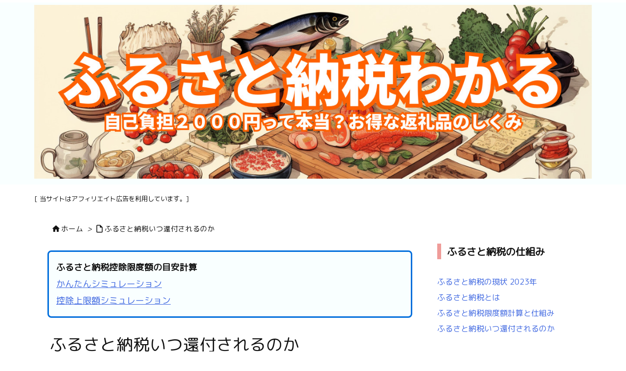

--- FILE ---
content_type: text/html; charset=UTF-8
request_url: https://taxfurusato.com/page-689/
body_size: 35058
content:
<!DOCTYPE html>
<html lang="ja" itemscope itemtype="https://schema.org/WebPage">
<head prefix="og: http://ogp.me/ns# article: http://ogp.me/ns/article# fb: http://ogp.me/ns/fb#">
<meta charset="UTF-8"/>
<meta http-equiv="X-UA-Compatible" content="IE=edge"/>
<meta http-equiv="Content-Security-Policy" content="upgrade-insecure-requests"/>
<meta name="viewport" content="width=device-width, initial-scale=1, user-scalable=yes"/>
<title>ふるさと納税いつ還付されるのか | ふるさと納税わかる</title>
<meta name='robots' content='max-image-preview:large'/>
<link rel='dns-prefetch' href='//use.fontawesome.com'/>
<link rel='preconnect' href='//fonts.googleapis.com' crossorigin />
<link rel='preconnect' href='//fonts.gstatic.com' crossorigin />
<link rel="preload" as="font" type="font/woff2" href="https://taxfurusato.com/wp-content/themes/luxeritas/fonts/icomoon/fonts/icomoon.woff2" crossorigin />
<!-- Global site tag (gtag.js) - Google Analytics -->
<style id='wp-img-auto-sizes-contain-inline-css'>img:is([sizes=auto i],[sizes^="auto," i]){contain-intrinsic-size:3000px 1500px}</style><style id='wp-block-heading-inline-css' type='text/css'>h1:where(.wp-block-heading).has-background,h2:where(.wp-block-heading).has-background,h3:where(.wp-block-heading).has-background,h4:where(.wp-block-heading).has-background,h5:where(.wp-block-heading).has-background,h6:where(.wp-block-heading).has-background{padding:1.25em 2.375em}h1.has-text-align-left[style*=writing-mode]:where([style*=vertical-lr]),h1.has-text-align-right[style*=writing-mode]:where([style*=vertical-rl]),h2.has-text-align-left[style*=writing-mode]:where([style*=vertical-lr]),h2.has-text-align-right[style*=writing-mode]:where([style*=vertical-rl]),h3.has-text-align-left[style*=writing-mode]:where([style*=vertical-lr]),h3.has-text-align-right[style*=writing-mode]:where([style*=vertical-rl]),h4.has-text-align-left[style*=writing-mode]:where([style*=vertical-lr]),h4.has-text-align-right[style*=writing-mode]:where([style*=vertical-rl]),h5.has-text-align-left[style*=writing-mode]:where([style*=vertical-lr]),h5.has-text-align-right[style*=writing-mode]:where([style*=vertical-rl]),h6.has-text-align-left[style*=writing-mode]:where([style*=vertical-lr]),h6.has-text-align-right[style*=writing-mode]:where([style*=vertical-rl]){rotate:180deg}</style><style id='wp-block-image-inline-css' type='text/css'>.wp-block-image>a,.wp-block-image>figure>a{display:inline-block}.wp-block-image img{box-sizing:border-box;height:auto;max-width:100%;vertical-align:bottom}@media not (prefers-reduced-motion){.wp-block-image img.hide{visibility:hidden}.wp-block-image img.show{animation:show-content-image .4s}}.wp-block-image[style*="border-radius"] img,.wp-block-image[style*="border-radius"]>a{border-radius:inherit}.wp-block-image.has-custom-border img{box-sizing:border-box}.wp-block-image.aligncenter{text-align:center}.wp-block-image.alignfull>a,.wp-block-image.alignwide>a{width:100%}.wp-block-image.alignfull img,.wp-block-image.alignwide img{height:auto;width:100%}.wp-block-image .aligncenter,.wp-block-image .alignleft,.wp-block-image .alignright,.wp-block-image.aligncenter,.wp-block-image.alignleft,.wp-block-image.alignright{display:table}.wp-block-image .aligncenter>figcaption,.wp-block-image .alignleft>figcaption,.wp-block-image .alignright>figcaption,.wp-block-image.aligncenter>figcaption,.wp-block-image.alignleft>figcaption,.wp-block-image.alignright>figcaption{caption-side:bottom;display:table-caption}.wp-block-image .alignleft{float:left;margin:.5em 1em .5em 0}.wp-block-image .alignright{float:right;margin:.5em 0 .5em 1em}.wp-block-image .aligncenter{margin-left:auto;margin-right:auto}.wp-block-image :where(figcaption){margin-bottom:1em;margin-top:.5em}.wp-block-image.is-style-circle-mask img{border-radius:9999px}@supports ((-webkit-mask-image:none) or (mask-image:none)) or (-webkit-mask-image:none){.wp-block-image.is-style-circle-mask img{border-radius:0;-webkit-mask-image:url('data:image/svg+xml;utf8,<svg viewBox="0 0 100 100" xmlns="http://www.w3.org/2000/svg"><circle cx="50" cy="50" r="50"/></svg>');mask-image:url('data:image/svg+xml;utf8,<svg viewBox="0 0 100 100" xmlns="http://www.w3.org/2000/svg"><circle cx="50" cy="50" r="50"/></svg>');mask-mode:alpha;-webkit-mask-position:center;mask-position:center;-webkit-mask-repeat:no-repeat;mask-repeat:no-repeat;-webkit-mask-size:contain;mask-size:contain}}:root :where(.wp-block-image.is-style-rounded img,.wp-block-image .is-style-rounded img){border-radius:9999px}.wp-block-image figure{margin:0}.wp-lightbox-container{display:flex;flex-direction:column;position:relative}.wp-lightbox-container img{cursor:zoom-in}.wp-lightbox-container img:hover+button{opacity:1}.wp-lightbox-container button{align-items:center;backdrop-filter:blur(16px) saturate(180%);background-color:#5a5a5a40;border:none;border-radius:4px;cursor:zoom-in;display:flex;height:20px;justify-content:center;opacity:0;padding:0;position:absolute;right:16px;text-align:center;top:16px;width:20px;z-index:100}@media not (prefers-reduced-motion){.wp-lightbox-container button{transition:opacity .2s ease}}.wp-lightbox-container button:focus-visible{outline:3px auto #5a5a5a40;outline:3px auto -webkit-focus-ring-color;outline-offset:3px}.wp-lightbox-container button:hover{cursor:pointer;opacity:1}.wp-lightbox-container button:focus{opacity:1}.wp-lightbox-container button:focus,.wp-lightbox-container button:hover,.wp-lightbox-container button:not(:hover):not(:active):not(.has-background){background-color:#5a5a5a40;border:none}.wp-lightbox-overlay{box-sizing:border-box;cursor:zoom-out;height:100vh;left:0;overflow:hidden;position:fixed;top:0;visibility:hidden;width:100%;z-index:100000}.wp-lightbox-overlay .close-button{align-items:center;cursor:pointer;display:flex;justify-content:center;min-height:40px;min-width:40px;padding:0;position:absolute;right:calc(env(safe-area-inset-right) + 16px);top:calc(env(safe-area-inset-top) + 16px);z-index:5000000}.wp-lightbox-overlay .close-button:focus,.wp-lightbox-overlay .close-button:hover,.wp-lightbox-overlay .close-button:not(:hover):not(:active):not(.has-background){background:none;border:none}.wp-lightbox-overlay .lightbox-image-container{height:var(--wp--lightbox-container-height);left:50%;overflow:hidden;position:absolute;top:50%;transform:translate(-50%,-50%);transform-origin:top left;width:var(--wp--lightbox-container-width);z-index:9999999999}.wp-lightbox-overlay .wp-block-image{align-items:center;box-sizing:border-box;display:flex;height:100%;justify-content:center;margin:0;position:relative;transform-origin:0 0;width:100%;z-index:3000000}.wp-lightbox-overlay .wp-block-image img{height:var(--wp--lightbox-image-height);min-height:var(--wp--lightbox-image-height);min-width:var(--wp--lightbox-image-width);width:var(--wp--lightbox-image-width)}.wp-lightbox-overlay .wp-block-image figcaption{display:none}.wp-lightbox-overlay button{background:none;border:none}.wp-lightbox-overlay .scrim{background-color:#fff;height:100%;opacity:.9;position:absolute;width:100%;z-index:2000000}.wp-lightbox-overlay.active{visibility:visible}@media not (prefers-reduced-motion){.wp-lightbox-overlay.active{animation:turn-on-visibility .25s both}.wp-lightbox-overlay.active img{animation:turn-on-visibility .35s both}.wp-lightbox-overlay.show-closing-animation:not(.active){animation:turn-off-visibility .35s both}.wp-lightbox-overlay.show-closing-animation:not(.active) img{animation:turn-off-visibility .25s both}.wp-lightbox-overlay.zoom.active{animation:none;opacity:1;visibility:visible}.wp-lightbox-overlay.zoom.active .lightbox-image-container{animation:lightbox-zoom-in .4s}.wp-lightbox-overlay.zoom.active .lightbox-image-container img{animation:none}.wp-lightbox-overlay.zoom.active .scrim{animation:turn-on-visibility .4s forwards}.wp-lightbox-overlay.zoom.show-closing-animation:not(.active){animation:none}.wp-lightbox-overlay.zoom.show-closing-animation:not(.active) .lightbox-image-container{animation:lightbox-zoom-out .4s}.wp-lightbox-overlay.zoom.show-closing-animation:not(.active) .lightbox-image-container img{animation:none}.wp-lightbox-overlay.zoom.show-closing-animation:not(.active) .scrim{animation:turn-off-visibility .4s forwards}}@keyframes show-content-image{0%{visibility:hidden}99%{visibility:hidden}to{visibility:visible}}@keyframes turn-on-visibility{0%{opacity:0}to{opacity:1}}@keyframes turn-off-visibility{0%{opacity:1;visibility:visible}99%{opacity:0;visibility:visible}to{opacity:0;visibility:hidden}}@keyframes lightbox-zoom-in{0%{transform:translate(calc((-100vw + var(--wp--lightbox-scrollbar-width))/2 + var(--wp--lightbox-initial-left-position)),calc(-50vh + var(--wp--lightbox-initial-top-position))) scale(var(--wp--lightbox-scale))}to{transform:translate(-50%,-50%) scale(1)}}@keyframes lightbox-zoom-out{0%{transform:translate(-50%,-50%) scale(1);visibility:visible}99%{visibility:visible}to{transform:translate(calc((-100vw + var(--wp--lightbox-scrollbar-width))/2 + var(--wp--lightbox-initial-left-position)),calc(-50vh + var(--wp--lightbox-initial-top-position))) scale(var(--wp--lightbox-scale));visibility:hidden}}</style><style id='wp-block-list-inline-css' type='text/css'>ol,ul{box-sizing:border-box}:root :where(.wp-block-list.has-background){padding:1.25em 2.375em}</style><style id='wp-block-paragraph-inline-css' type='text/css'>.is-small-text{font-size:.875em}.is-regular-text{font-size:1em}.is-large-text{font-size:2.25em}.is-larger-text{font-size:3em}.has-drop-cap:not(:focus):first-letter{float:left;font-size:8.4em;font-style:normal;font-weight:100;line-height:.68;margin:.05em .1em 0 0;text-transform:uppercase}body.rtl .has-drop-cap:not(:focus):first-letter{float:none;margin-left:.1em}p.has-drop-cap.has-background{overflow:hidden}:root :where(p.has-background){padding:1.25em 2.375em}:where(p.has-text-color:not(.has-link-color)) a{color:inherit}p.has-text-align-left[style*="writing-mode:vertical-lr"],p.has-text-align-right[style*="writing-mode:vertical-rl"]{rotate:180deg}</style><style id='global-styles-inline-css' type='text/css'>:root{--wp--preset--aspect-ratio--square:1;--wp--preset--aspect-ratio--4-3: 4/3;--wp--preset--aspect-ratio--3-4: 3/4;--wp--preset--aspect-ratio--3-2: 3/2;--wp--preset--aspect-ratio--2-3: 2/3;--wp--preset--aspect-ratio--16-9: 16/9;--wp--preset--aspect-ratio--9-16: 9/16;--wp--preset--color--black:#000;--wp--preset--color--cyan-bluish-gray:#abb8c3;--wp--preset--color--white:#fff;--wp--preset--color--pale-pink:#f78da7;--wp--preset--color--vivid-red:#cf2e2e;--wp--preset--color--luminous-vivid-orange:#ff6900;--wp--preset--color--luminous-vivid-amber:#fcb900;--wp--preset--color--light-green-cyan:#7bdcb5;--wp--preset--color--vivid-green-cyan:#00d084;--wp--preset--color--pale-cyan-blue:#8ed1fc;--wp--preset--color--vivid-cyan-blue:#0693e3;--wp--preset--color--vivid-purple:#9b51e0;--wp--preset--gradient--vivid-cyan-blue-to-vivid-purple:linear-gradient(135deg,#0693e3 0%,#9b51e0 100%);--wp--preset--gradient--light-green-cyan-to-vivid-green-cyan:linear-gradient(135deg,#7adcb4 0%,#00d082 100%);--wp--preset--gradient--luminous-vivid-amber-to-luminous-vivid-orange:linear-gradient(135deg,#fcb900 0%,#ff6900 100%);--wp--preset--gradient--luminous-vivid-orange-to-vivid-red:linear-gradient(135deg,#ff6900 0%,#cf2e2e 100%);--wp--preset--gradient--very-light-gray-to-cyan-bluish-gray:linear-gradient(135deg,#eee 0%,#a9b8c3 100%);--wp--preset--gradient--cool-to-warm-spectrum:linear-gradient(135deg,#4aeadc 0%,#9778d1 20%,#cf2aba 40%,#ee2c82 60%,#fb6962 80%,#fef84c 100%);--wp--preset--gradient--blush-light-purple:linear-gradient(135deg,#ffceec 0%,#9896f0 100%);--wp--preset--gradient--blush-bordeaux:linear-gradient(135deg,#fecda5 0%,#fe2d2d 50%,#6b003e 100%);--wp--preset--gradient--luminous-dusk:linear-gradient(135deg,#ffcb70 0%,#c751c0 50%,#4158d0 100%);--wp--preset--gradient--pale-ocean:linear-gradient(135deg,#fff5cb 0%,#b6e3d4 50%,#33a7b5 100%);--wp--preset--gradient--electric-grass:linear-gradient(135deg,#caf880 0%,#71ce7e 100%);--wp--preset--gradient--midnight:linear-gradient(135deg,#020381 0%,#2874fc 100%);--wp--preset--font-size--small:13px;--wp--preset--font-size--medium:20px;--wp--preset--font-size--large:36px;--wp--preset--font-size--x-large:42px;--wp--preset--spacing--20:.44rem;--wp--preset--spacing--30:.67rem;--wp--preset--spacing--40:1rem;--wp--preset--spacing--50:1.5rem;--wp--preset--spacing--60:2.25rem;--wp--preset--spacing--70:3.38rem;--wp--preset--spacing--80:5.06rem;--wp--preset--shadow--natural:6px 6px 9px rgba(0,0,0,.2);--wp--preset--shadow--deep:12px 12px 50px rgba(0,0,0,.4);--wp--preset--shadow--sharp:6px 6px 0 rgba(0,0,0,.2);--wp--preset--shadow--outlined:6px 6px 0 -3px #fff , 6px 6px #000;--wp--preset--shadow--crisp:6px 6px 0 #000}:where(.is-layout-flex){gap:.5em}:where(.is-layout-grid){gap:.5em}body .is-layout-flex{display:flex}.is-layout-flex{flex-wrap:wrap;align-items:center}.is-layout-flex > :is(*, div){margin:0}body .is-layout-grid{display:grid}.is-layout-grid > :is(*, div){margin:0}:where(.wp-block-columns.is-layout-flex){gap:2em}:where(.wp-block-columns.is-layout-grid){gap:2em}:where(.wp-block-post-template.is-layout-flex){gap:1.25em}:where(.wp-block-post-template.is-layout-grid){gap:1.25em}.has-black-color{color:var(--wp--preset--color--black)!important}.has-cyan-bluish-gray-color{color:var(--wp--preset--color--cyan-bluish-gray)!important}.has-white-color{color:var(--wp--preset--color--white)!important}.has-pale-pink-color{color:var(--wp--preset--color--pale-pink)!important}.has-vivid-red-color{color:var(--wp--preset--color--vivid-red)!important}.has-luminous-vivid-orange-color{color:var(--wp--preset--color--luminous-vivid-orange)!important}.has-luminous-vivid-amber-color{color:var(--wp--preset--color--luminous-vivid-amber)!important}.has-light-green-cyan-color{color:var(--wp--preset--color--light-green-cyan)!important}.has-vivid-green-cyan-color{color:var(--wp--preset--color--vivid-green-cyan)!important}.has-pale-cyan-blue-color{color:var(--wp--preset--color--pale-cyan-blue)!important}.has-vivid-cyan-blue-color{color:var(--wp--preset--color--vivid-cyan-blue)!important}.has-vivid-purple-color{color:var(--wp--preset--color--vivid-purple)!important}.has-black-background-color{background-color:var(--wp--preset--color--black)!important}.has-cyan-bluish-gray-background-color{background-color:var(--wp--preset--color--cyan-bluish-gray)!important}.has-white-background-color{background-color:var(--wp--preset--color--white)!important}.has-pale-pink-background-color{background-color:var(--wp--preset--color--pale-pink)!important}.has-vivid-red-background-color{background-color:var(--wp--preset--color--vivid-red)!important}.has-luminous-vivid-orange-background-color{background-color:var(--wp--preset--color--luminous-vivid-orange)!important}.has-luminous-vivid-amber-background-color{background-color:var(--wp--preset--color--luminous-vivid-amber)!important}.has-light-green-cyan-background-color{background-color:var(--wp--preset--color--light-green-cyan)!important}.has-vivid-green-cyan-background-color{background-color:var(--wp--preset--color--vivid-green-cyan)!important}.has-pale-cyan-blue-background-color{background-color:var(--wp--preset--color--pale-cyan-blue)!important}.has-vivid-cyan-blue-background-color{background-color:var(--wp--preset--color--vivid-cyan-blue)!important}.has-vivid-purple-background-color{background-color:var(--wp--preset--color--vivid-purple)!important}.has-black-border-color{border-color:var(--wp--preset--color--black)!important}.has-cyan-bluish-gray-border-color{border-color:var(--wp--preset--color--cyan-bluish-gray)!important}.has-white-border-color{border-color:var(--wp--preset--color--white)!important}.has-pale-pink-border-color{border-color:var(--wp--preset--color--pale-pink)!important}.has-vivid-red-border-color{border-color:var(--wp--preset--color--vivid-red)!important}.has-luminous-vivid-orange-border-color{border-color:var(--wp--preset--color--luminous-vivid-orange)!important}.has-luminous-vivid-amber-border-color{border-color:var(--wp--preset--color--luminous-vivid-amber)!important}.has-light-green-cyan-border-color{border-color:var(--wp--preset--color--light-green-cyan)!important}.has-vivid-green-cyan-border-color{border-color:var(--wp--preset--color--vivid-green-cyan)!important}.has-pale-cyan-blue-border-color{border-color:var(--wp--preset--color--pale-cyan-blue)!important}.has-vivid-cyan-blue-border-color{border-color:var(--wp--preset--color--vivid-cyan-blue)!important}.has-vivid-purple-border-color{border-color:var(--wp--preset--color--vivid-purple)!important}.has-vivid-cyan-blue-to-vivid-purple-gradient-background{background:var(--wp--preset--gradient--vivid-cyan-blue-to-vivid-purple)!important}.has-light-green-cyan-to-vivid-green-cyan-gradient-background{background:var(--wp--preset--gradient--light-green-cyan-to-vivid-green-cyan)!important}.has-luminous-vivid-amber-to-luminous-vivid-orange-gradient-background{background:var(--wp--preset--gradient--luminous-vivid-amber-to-luminous-vivid-orange)!important}.has-luminous-vivid-orange-to-vivid-red-gradient-background{background:var(--wp--preset--gradient--luminous-vivid-orange-to-vivid-red)!important}.has-very-light-gray-to-cyan-bluish-gray-gradient-background{background:var(--wp--preset--gradient--very-light-gray-to-cyan-bluish-gray)!important}.has-cool-to-warm-spectrum-gradient-background{background:var(--wp--preset--gradient--cool-to-warm-spectrum)!important}.has-blush-light-purple-gradient-background{background:var(--wp--preset--gradient--blush-light-purple)!important}.has-blush-bordeaux-gradient-background{background:var(--wp--preset--gradient--blush-bordeaux)!important}.has-luminous-dusk-gradient-background{background:var(--wp--preset--gradient--luminous-dusk)!important}.has-pale-ocean-gradient-background{background:var(--wp--preset--gradient--pale-ocean)!important}.has-electric-grass-gradient-background{background:var(--wp--preset--gradient--electric-grass)!important}.has-midnight-gradient-background{background:var(--wp--preset--gradient--midnight)!important}.has-small-font-size{font-size:var(--wp--preset--font-size--small)!important}.has-medium-font-size{font-size:var(--wp--preset--font-size--medium)!important}.has-large-font-size{font-size:var(--wp--preset--font-size--large)!important}.has-x-large-font-size{font-size:var(--wp--preset--font-size--x-large)!important}</style><style id='classic-theme-styles-inline-css'>.wp-block-button__link{color:#fff;background-color:#32373c;border-radius:9999px;box-shadow:none;text-decoration:none;padding:calc(.667em + 2px) calc(1.333em + 2px);font-size:1.125em}.wp-block-file__button{background:#32373c;color:#fff;text-decoration:none}</style><style id="protect-link-css-css" media="all">.protect_contents-overlay{position:fixed;top:0;left:0;width:100%;height:100%;opacity:.7;display:none;z-index:1500}.protect_alert{position:fixed;top:0;left:0;right:0;bottom:0;padding:0 10px 0 10px;margin:auto;width:300px;height:100px;overflow:hidden;background-color:#fff;display:none;z-index:2000;border-radius:10px;-webkit-border-radius:10px;-moz-border-radius:10px;-o-border-radius:10px;-ms-border-radius:10px}.protect_alert_word{width:300px;height:100px;display:table-cell;text-align:center;vertical-align:middle}</style><link rel="stylesheet" id="tablepress-default-css" href="//taxfurusato.com/wp-content/plugins/tablepress/css/build/default.css" media="all"/><style id='luxech-inline-css'>
/*! Luxeritas WordPress Theme 3.25.0 - (C) 2015 Thought is free. */*,*:before,*:after{box-sizing:border-box}@-ms-viewport{width:device-width}a:not([href]):not([tabindex]),a:not([href]):not([tabindex]):hover,a:not([href]):not([tabindex]):focus{color:inherit;text-decoration:none}a:not([href]):not([tabindex]):focus{outline:0}h1{font-size:2em;margin:.67em 0}small{font-size:80%}img{border-style:none;vertical-align:middle}hr{box-sizing:content-box;height:0;overflow:visible;margin-top:1rem;margin-bottom:1rem;border:0}pre{margin-top:0;margin-bottom:1rem;overflow:auto;-ms-overflow-style:scrollbar}code,pre{font-family:monospace,monospace;font-size:1em}ul ul,ol ul,ul ol,ol ol{margin-bottom:0}p{margin-top:0;margin-bottom:1rem}button{border-radius:0}input,button,select,optgroup,textarea{margin:0;font-family:inherit;font-size:inherit;line-height:inherit}button,input{overflow:visible}button,select{text-transform:none}button,[type=button],[type=reset],[type=submit]{-webkit-appearance:button}button:not(:disabled),[type=button]:not(:disabled),[type=reset]:not(:disabled),[type=submit]:not(:disabled){cursor:pointer}::-moz-focus-inner{padding:0;border-style:none}::-webkit-inner-spin-button{height:auto}::-webkit-search-decoration{-webkit-appearance:none}label{display:inline-block;margin-bottom:.5rem}h1,h2,h3,h4,h5,h6{margin-top:0;margin-bottom:.5rem;font-family:inherit;font-weight:500;line-height:1.2;color:inherit}.container{width:100%;margin-right:auto;margin-left:auto}@media (min-width:768px){.container{max-width:720px}}@media (min-width:992px){.container{max-width:960px}}@media (min-width:1200px){.container{max-width:1140px}}.row{display:flex;flex-wrap:wrap}div[class^=col-]{flex:0 0 auto;position:relative;width:100%;min-height:1px;padding-right:15px;padding-left:15px}.col-12{max-width:100%}.col-6{max-width:50%}.col-4{max-width:33.333333%}.clearfix:after{display:block;clear:both;content:""}.pagination{display:flex;padding-left:0;list-style:none;border-radius:.25rem}table{border-collapse:collapse}caption{padding-top:.75rem;padding-bottom:.75rem;color:#6c757d;text-align:left;caption-side:bottom}th{text-align:left}body .material-icons,body .material-icons-outlined,body .material-icons-rounded{font-size:inherit;font-feature-settings:'liga';-moz-osx-font-smoothing:grayscale;text-rendering:optimizeLegibility;transform:scale(1.3,1.3);transform-origin:top;margin-top:-.16em}.material-icons.flip-h{transform:scale(-1.3,1.3)}.material-icons.rotate{transform:rotate(180deg) translate(0,-1.3em) scale(1.3,1.3)}.material-icons.pull-left{float:left;margin-right:.3em}.material-icons.pull-right{float:right;margin-left:.3em}@font-face{font-family:'icomoon';src:url('/wp-content/themes/luxeritas/fonts/icomoon/fonts/icomoon.eot');src:url('/wp-content/themes/luxeritas/fonts/icomoon/fonts/icomoon.eot') format('embedded-opentype'),url('/wp-content/themes/luxeritas/fonts/icomoon/fonts/icomoon.woff2') format('woff2'),url('/wp-content/themes/luxeritas/fonts/icomoon/fonts/icomoon.woff') format('woff'),url('/wp-content/themes/luxeritas/fonts/icomoon/fonts/icomoon.ttf') format('truetype'),url('/wp-content/themes/luxeritas/fonts/icomoon/fonts/icomoon.svg') format('svg');font-weight:400;font-style:normal;font-display:swap}[class^=ico-],[class*=" ico-"]{font-family:'icomoon';display:inline-block;font-style:normal;font-weight:400;font-variant:normal;text-transform:none;text-rendering:auto;line-height:1;-webkit-font-smoothing:antialiased;-moz-osx-font-smoothing:grayscale}.ico-speech-bubble:before{content:"\e903"}.ico-external-link-alt:before{content:"\f35d"}.ico-external-link-square-alt:before{content:"\f360"}.ico-line:before{content:"\e700"}.ico-feedly:before{content:"\e600"}.ico-plus-square:before{content:"\f0fe"}.ico-minus-square:before{content:"\f146"}.ico-caret-square-down:before{content:"\f150"}.ico-search:before{content:"\f002"}.ico-link:before{content:"\f0c1"}.ico-caret-right:before{content:"\f0da"}.ico-spinner:before{content:"\f110"}.ico-comment:before{content:"\e900"}.ico-comments:before{content:"\e901"}.ico-chevron-up:before{content:"\f077"}.ico-chevron-down:before{content:"\f078"}.ico-twitter:before{content:"\f099"}.ico-x-twitter:before{content:"\e902"}.ico-facebook:before{content:"\f09a"}.ico-linkedin:before{content:"\f0e1"}.ico-angle-double-right:before{content:"\f101"}.ico-chevron-circle-left:before{content:"\f137"}.ico-chevron-circle-right:before{content:"\f138"}.ico-youtube-play:before{content:"\f16a"}.ico-instagram:before{content:"\f16d"}.ico-pinterest-p:before{content:"\f231"}.ico-get-pocket:before{content:"\f265"}.ico-spin{animation:ico-spin 2s infinite linear}@keyframes ico-spin{0%{transform:rotate(0)}100%{transform:rotate(360deg)}}*{margin:0;padding:0}a:hover,.term img,a:hover,.term img:hover{transition:opacity .3s,transform .5s}a:hover img{opacity:.8}hr{border-top:1px dotted #999}img,video,object,canvas{max-width:100%;height:auto;box-sizing:content-box}.no-js img.lazy{display:none!important}pre,ul,ol{margin:1.6em 0}ul ul,ol ol,ul ol,ol ul{margin:0 .6em 0}pre{margin-bottom:30px}blockquote,.wp-block-quote{display:block;position:relative;overflow:hidden;overflow-wrap:anywhere;margin:1.6em 5px;padding:25px;font-size:1.4rem;background:#fdfdfd;border:0;border-radius:6px;box-shadow:0 5px 5px 0 rgba(18,63,82,.035),0 0 0 1px rgba(176,181,193,.2)}blockquote:after{content:"\275b\275b";display:block;position:absolute;font-family:Arial,sans-serif;font-size:200px;line-height:1em;left:-25px;top:-15px;opacity:.04}blockquote cite,.wp-block-quote cite{display:block;text-align:right;font-family:serif;font-size:.9em;font-style:oblique}.wp-block-quote:not(.is-large):not(.is-style-large){border:0}blockquote ol:first-child,blockquote p:first-child,blockquote ul:first-child{margin-top:5px}blockquote ol:last-child,blockquote p:last-child,blockquote ul:last-child{margin-bottom:5px}[type=submit],[type=text],[type=email],.reply a{display:inline;line-height:1;vertical-align:middle;padding:12px 12px 11px;max-width:100%}.reply a,[type=submit],.widget_categories select,.widget_archive select{color:#333;font-weight:400;background:#fff;border:1px solid #ddd}option,textarea,[type=text],[type=email],[type=search]{color:inherit;background:#fff;border:1px solid #ddd}[type=search]{-webkit-appearance:none;outline-offset:-2px;line-height:1;border-radius:0}textarea{overflow:auto;resize:vertical;padding:8px;max-width:100%}button{appearance:none;outline:0;border:0}.cboth{clear:both}.bold{font-weight:700}.wp-caption{margin-bottom:1.6em;max-width:100%}.wp-caption img[class*=wp-image-]{display:block;margin:0}.post .wp-caption-text,.post .wp-caption-dd{font-size:1.2rem;line-height:1.5;margin:0;padding:.5em 0}.sticky .posted-on{display:none}.bypostauthor>article .fn:after{content:"";position:relative}.screen-reader-text{clip:rect(1px,1px,1px,1px);height:1px;overflow:hidden;position:absolute !important;width:1px}strong{font-weight:700}em{font-style:italic}.alignleft{display:inline;float:left}.alignright{display:inline;float:right}.aligncenter{display:block;margin-right:auto;margin-left:auto}.post .alignfull{margin-left:-68px;margin-right:-68px}figure.alignwide>img,figure.alignfull>img{min-width:100%}blockquote.alignleft,.wp-caption.alignleft,.post img.alignleft{margin:.4em 1.6em 1.6em 0}blockquote.alignright,.wp-caption.alignright,.post img.alignright{margin:.4em 0 1.6em 1.6em}blockquote.aligncenter,.wp-caption.aligncenter,.post img.aligncenter{clear:both;margin-top:.4em;margin-bottom:1.6em}.wp-caption.alignleft,.wp-caption.alignright,.wp-caption.aligncenter{margin-bottom:1.2em}img[class*=wp-image-],img[class*=attachment-]{max-width:100%;height:auto}.gallery-item{display:inline-block;text-align:left;vertical-align:top;margin:0 0 1.5em;padding:0 1em 0 0;width:50%}.gallery-columns-1 .gallery-item{width:100%}.gallery-columns-2 .gallery-item{max-width:50%}@media screen and (min-width:30em){.gallery-item{max-width:25%}.gallery-columns-1 .gallery-item{max-width:100%}.gallery-columns-2 .gallery-item{max-width:50%}.gallery-columns-3 .gallery-item{max-width:33.33%}.gallery-columns-4 .gallery-item{max-width:25%}}.gallery-caption{display:block;font-size:1.2rem;line-height:1.5;padding:.5em 0}.wp-block-image{margin:1.6em 0}figure.wp-block-image{display:inline-block}.post ul.blocks-gallery-grid{padding:0}#head-in{padding-top:28px;background:#fff}.band{position:absolute;top:0;left:0;right:0}div[id*=head-band]{margin:auto;height:34px;line-height:34px;overflow:hidden;background:#fff;border-bottom:1px solid #ddd}.band-menu{position:relative;margin:auto}.band-menu ul{font-size:1px;margin:0 -5px 0 0;position:absolute;right:10px;list-style:none}.band-menu li{display:inline-block;vertical-align:middle;font-size:1.2rem;margin:0 3px;line-height:1}.band-menu li a{color:#111;text-decoration:none}.band-menu li a:hover{color:#09f}.band-menu .menu-item a:before{display:inline;margin:5px;line-height:1;font-family:"icomoon";content:"\f0da"}div[id*=head-band] .snsf{display:block;min-width:28px;height:20px;margin:-2px -6px 0 0;text-align:center}div[id*=head-band] .snsf a{display:block;height:100%;width:100%;text-decoration:none;letter-spacing:0;font-family:Verdana,Arial,Helvetica,Roboto;padding:4px;border-radius:2px}#sitename{display:inline-block;max-width:100%;margin:0 0 12px;font-size:2.8rem;line-height:1.4}#sitename a{color:inherit;text-decoration:none}.desc{line-height:1.4}.info{padding:20px 10px;overflow:hidden}.logo,.logo-up{position:relative;margin:15px auto -10px auto;text-align:center}.logo-up{margin:15px auto 0 auto}#header .head-cover{position:relative;margin:auto}#header #gnavi,#foot-in,.foot-nav{margin:auto}#nav{margin:0;padding:0;border-top:1px solid #ddd;border-bottom:1px solid #ddd;position:relative;z-index:20}#nav,#gnavi ul.gu,#gnavi li.gl>a,.mobile-nav{color:#111;background:#fff}#gnavi .mobile-nav{display:none}#gnavi .nav-menu{display:block}#gnavi ul.gu{margin:0}#gnavi li.gl{float:left;position:relative;list-style-type:none;text-indent:0;white-space:nowrap}#gnavi li.gl>a{display:block;text-decoration:none;text-align:center;height:100%}#gnavi li ul.gu{display:none}@media (min-width:992px){#gnavi ul.gu{display:flex;flex-wrap:wrap}#gnavi li.gl{flex:0 0 auto;min-width:1px;background:#09f}#gnavi .gc>ul>li.gl{background:0 0}#gnavi li.gl>a>.gim{display:block;height:100%}#gnavi .gc>ul>li>a>.gim{transition:.4s;border-bottom:0;padding:16px 18px}#gnavi li.gl>ul{display:none;margin:0;border:1px solid #ddd;border-bottom:0;background:0 0;position:absolute;top:100%;z-index:1}#gnavi li li.gl{width:100%;min-width:160px}#gnavi li li.gl a>.gim{border-bottom:1px solid #ddd;font-size:1.3rem;padding:10px 15px;width:100%;text-align:left}#gnavi li li.gl>ul{padding:0;border-top:1px solid #ddd;overflow:hidden;top:-1px;left:100%}#gnavi li.gl:hover>a,#gnavi li.gl:hover>a>.gim,div.mobile-nav:hover,ul.mobile-nav li:hover{color:#fff;background:#09f}#gnavi li[class*=current]>a{background:none repeat scroll 0 0 #000;color:#fff}#gnavi ul ul>li[class*=children]>a>.gim:after{font-family:"icomoon";content:"\f0da";position:absolute;right:6px;top:0;bottom:0;margin:auto;height:1.3rem}}@media (max-width:991px){.mobile-nav p{letter-spacing:0;font-size:1.1rem;line-height:1;margin:6px 0 0}.mobile-nav li{white-space:nowrap;text-align:center;padding:8px 10px;border:0;list-style:none;cursor:pointer}.mobile-nav li:hover{opacity:.6}.mobile-nav li i,.mobile-nav li svg{font-size:1.8rem;font-style:normal}#gnavi ul.gu{display:none;border:0;border-bottom:solid 1px #ddd}#gnavi li.gl{display:block;float:none;width:100%;padding-left:0;text-align:left;line-height:2.3;border-top:1px solid #ddd;list-style:disc inside}#gnavi li.gl:hover>a>.gim{background:0 0}}#primary{border:1px solid transparent}#section,.grid{margin:0 10px 20px 0}.grid{padding:45px 68px;background:#fff;border:1px solid #ddd}#breadcrumb{margin:20px 0 15px;padding:8px;line-height:2}#breadcrumb,#breadcrumb a{color:#111;text-decoration:none;word-break:normal}#breadcrumb a:hover{text-decoration:underline}#breadcrumb h1,#breadcrumb li{display:inline;list-style-type:none;font-size:1.3rem}#breadcrumb i,#breadcrumb svg{margin-right:3px}#breadcrumb i.arrow{margin:0 8px}.term{margin-right:10px}.term img{float:left;max-width:40%;height:auto;margin-bottom:15px;background:inherit;border:1px solid #ddd;border-radius:4px;box-shadow:0 0 2px 1px rgba(255,255,255,1) inset}.term img:hover{border-color:#06c}#related .term img{padding:1px;width:100px;height:100px}.read-more-link,.read-more-link i,.read-more-link svg{text-decoration:underline}#list a{word-break:normal}#list .toc{margin:0 0 25px}#list .excerpt{margin:0 0 12px;line-height:1.8}.exsp{display:inline}#list .read-more{clear:both;line-height:1;margin:35px 0 30px;text-align:right}#list .read-more{margin:0}@media (max-width:575px){.read-more-link{color:inherit;background:#fafafa;border:1px solid #aaa}.read-more-link:hover{color:#dc143c;background:#f0f0f0;text-decoration:none}}.meta,.post .meta{margin:0;font-size:1.4rem;color:#111;margin-bottom:35px;vertical-align:middle;padding:16px 0}.meta a{display:inline-block;color:#111;text-decoration:underline}.meta i{margin-right:6px}.meta span{margin:0 12px 0 0}.meta span.break{margin:0 8px 0 4px}.meta span.first-item{margin:0;white-space:nowrap}.meta-box{margin:30px 10px}.toc .meta-u,.post .meta-u{background:0 0;border:0;margin:0 0 10px;padding:0}.post .meta-u{overflow:hidden;text-align:right}#paging{margin:auto;text-align:center}#paging ul{padding:0}#paging i{font-weight:700}#paging .not-allow i{font-weight:400;opacity:.3}.pagination{display:flex;justify-content:center;margin:0}.pagination li{flex:1 1 42px;max-width:42px;min-width:27px;float:left}.pagination>li>a,.pagination>li>span{display:inline-block;text-decoration:none;width:100%;padding:6px 0;color:inherit;background:#fff;border:1px solid #ddd;border-right:0}.pagination>li:last-child>a,.pagination>li:last-child>span,.pagination>.not-allow:first-child>span:hover{border-right:1px solid #ddd}.pagination>.active>span,.pagination .current,.pagination>li>a:hover{color:#fff;background:#dc143c}.pagination>.active>span:hover,.pagination>.not-allow>span:hover{cursor:text}.post #paging{margin:20px 0 40px}.post{font-size:1.6rem;line-height:1.9}.post p{margin:1.3em 0}.post a{text-decoration:underline}.post h2,.post h3,.post h4,.post h5,.post h6{line-height:1.4;margin-top:35px;margin-bottom:30px}.post h1:first-child{margin-top:0}.post h2{border-left:8px solid #999;font-size:2.4rem;margin-top:50px;padding:8px 20px}.post h3{font-size:2.2rem;padding:2px 15px;margin-top:50px;margin-left:5px;border-left:2px #999 solid}.post h4{font-size:1.8rem;padding:0 12px;border:0;border-left:solid 12px #999}.post h2:first-child,.post h3:first-child{margin-top:30px}.post table{margin-bottom:30px}.post td,.post th{padding:8px 10px;border:1px solid #ddd}.post th{text-align:center;background:#f5f5f5}.post ul,.post ol{padding:0 0 0 30px}.post .vcard{text-align:right}.post .vcard i,.post .vcard svg{margin-right:8px}.entry-title,#front-page-title{font-size:2.8rem;line-height:1.5;background:0 0;border:none;margin:0 0 10px;padding:0}.entry-title a{color:inherit;text-decoration:none}.entry-title a:hover{color:#dc143c}#sns-tops{margin:-25px 0 45px}#sns-bottoms{margin:16px 0 0}#bottom-area #sns-bottoms{margin-bottom:0}.sns-msg h2{display:inline-block;margin:0 0 0 5px;padding:0 8px;line-height:1;font-size:1.6rem;background:0 0;border:none;border-bottom:5px solid #ccc}#pnavi{clear:both;padding:0;border:1px solid #ddd;background:#fff;height:auto;overflow:hidden}#pnavi .next,#pnavi .prev{position:relative}#pnavi .next{text-align:right;border-bottom:1px solid #ddd}#pnavi i,#pnavi svg{font-size:2.2rem}#pnavi .next-arrow,#pnavi .prev-arrow{font-size:1.6rem;position:absolute;top:10px}#pnavi .next-arrow *,#pnavi .prev-arrow *{vertical-align:middle}#pnavi .next-arrow{left:20px}#pnavi .prev-arrow{right:20px}#pnavi .ntitle,#pnavi .ptitle{margin-top:32px}#pnavi img{height:100px;width:100px;border:1px solid #ddd;border-radius:8px}#pnavi a{display:block;padding:15px 30px;overflow:hidden;text-decoration:none;color:#666;min-height:132px}#pnavi a:hover{color:#dc143c}#pnavi a>img,#pnavi a:hover>img{transition:opacity .4s,transform .4s}#pnavi a:hover>img{border-color:#337ab7}#pnavi .block-span{display:block;margin-top:35px}#pnavi .next img,#pnavi .no-img-next i,#pnavi .no-img-next svg{float:right;margin:0 0 0 10px}#pnavi .prev img,#pnavi .no-img-prev i,#pnavi .no-img-prev svg{float:left;margin:0 10px 0 0}#pnavi i.navi-home,#pnavi svg.navi-home,#pnavi .no-img-next i,#pnavi .no-img-next svg,#pnavi .no-img-prev i,#pnavi .no-img-prev svg{font-size:7.6rem;padding:5px 0}@media (min-width:1200px),(min-width:540px) and (max-width:991px){#pnavi .next,#pnavi .prev,#pnavi .next a,#pnavi .prev a{padding-bottom:32767px;margin-bottom:-32752px}#pnavi .next,#pnavi .prev{margin-bottom:-32767px;width:50%}#pnavi .next{float:right;border-left:1px solid #ddd}}.related,.discussion,.tb{font-size:2.4rem;line-height:2;margin:0 0 15px}.related i,.related svg,.discussion i,.discussion svg,.tb i,.tb svg{margin-right:10px}#related{padding:0}#related .term img{float:left;margin:8px 10px 8px 0}#related h3{font-size:1.6rem;font-weight:700;padding:0;margin:10px 0 10px 10px;border:none}#related h3 a{color:inherit;text-decoration:none;line-height:1.6}#related h3 a:hover{color:#09f}#related .toc{padding:10px 0;border-top:1px dotted #ccc}#related .toc:first-child{border-top:none}#related .excerpt p{display:inline;opacity:.7;font-size:1.3rem}#comments h3{font-size:1.6rem;border:none;padding:10px 0;margin-bottom:10px}#comments h3 i,#comments h3 svg{font-size:2.2rem;margin-right:10px}.comments-list,.comments-list li{border-bottom:1px solid #ddd}.comments-list li{margin-bottom:20px}.comments-list .comment-body{padding-bottom:20px}.comments-list li:last-child{margin-bottom:0;padding-bottom:0;border:none}#comments p{font-size:1.4rem;margin:20px 0}#comments label{display:block}.comment-author.vcard .avatar{display:block;float:left;margin:0 10px 20px 0}.comment-meta{margin-bottom:40px}.comment-meta:after{content:" ";clear:both}.fn{line-height:1.6;font-size:1.5rem}.says{margin-left:10px}.commentmetadata{font-size:1.4rem;height:15px;padding:10px 10px 10px 0}.reply a{display:block;text-decoration:none;text-align:center;width:65px;margin:0 0 0 auto}.comments-list{padding-left:0;list-style-type:none}.comments-list li.depth-1>ul.children{padding-left:30px}.comments-list li{list-style-type:none}#comments .no-comments{margin:0 0 20px;padding:10px 20px 30px;border-bottom:1px solid #ddd}#c-paging{text-align:center;padding:0 0 20px;border-bottom:1px solid #ccc}#commentform p{margin:0 0 20px}#respond{font-size:1.6rem}#commentform .tags{padding:10px;font-size:1.3rem}#commentform-author{display:flex;flex-wrap:wrap}.comment-form-author{flex:0 1 35%;padding-right:10px}.comment-form-email{flex:1 0 64%}#commentform,#comments textarea,[type^=text],[class^=comment-form-]{margin:0;width:100%}#comments .comment-form-cookies-consent{display:table}#comments .comment-form-cookies-consent *{display:table-cell;margin:0 5px 0 0;width:auto;vertical-align:middle}#comments .form-submit{margin:0}#comments .comments-list .form-submit{margin-bottom:40px}#comments [type=submit]{color:#fff;background:#666;padding:18px 18px 17px;cursor:pointer}#comments [type=submit]:hover{background:#dc143c}#trackback input{width:100%;margin:0 0 10px}#list-title{margin:0 0 40px;font-size:2.8rem;font-weight:400}#section .grid #list-title{margin:0}div[id*=side-],#col3{padding:20px 0;border:1px solid #ddd;background:#fff}#side .widget,#col3 .widget{overflow-wrap:anywhere;margin:0 6px;padding:20px 7px;border:1px solid transparent}#side ul,#col3 ul{margin-bottom:0}#side ul li,#col3 ul li{list-style-type:none;line-height:2;margin:0;padding:0}#side ul li li,#col3 ul li li{margin-left:16px}#side h3,#col3 h3,#side h4,#col3 h4{font-size:1.8rem;font-weight:700;color:#111;margin:4px 0 20px;padding:4px 0}.search-field{border:1px solid #bbb}#wp-calendar,.wp-calendar-nav{background:#fff}#wp-calendar caption{color:inherit;background:#fff}#wp-calendar #today{background:#ffec67}#wp-calendar .pad{background:#fff9f9}#footer{clear:both;background:#fff;border-top:1px solid #ddd;z-index:10}.row{margin:0}#foot-in{padding:25px 0}#foot-in a,#footer-menu,.foot-nav a{color:#111}#foot-in h4{font-size:1.8rem;font-weight:700;margin:15px 0;padding:4px 10px;border-left:8px solid #999}#foot-in ul li{list-style-type:none;line-height:1.8;margin:0 10px;padding:0}#foot-in ul li li{margin-left:15px}.foot-nav ul{margin:0 auto;padding:20px 15px}.foot-nav li{display:inline-block;margin:0}.foot-nav li:before{content:"\07c";margin:0 10px}.foot-nav li:first-child:before{content:"";margin:0}#copyright{font-size:1.2rem;padding:20px 0;color:#111;background:#fff;clear:both}#footer .copy{font-size:1.2rem;line-height:1;margin:20px 0 0;text-align:center}#footer .copy a{color:inherit}#footer #thk{margin:20px 0;white-space:nowrap;font-size:1.1rem;word-spacing:-1px}#page-top{position:fixed;bottom:14px;right:14px;font-weight:700;background:#656463;text-decoration:none;color:#fff;padding:16px 20px;text-align:center;cursor:pointer;transition:.8s;opacity:0;visibility:hidden;z-index:99}#page-top:hover{opacity:1!important}iframe{box-sizing:content-box;border:0}.i-video{display:block;position:relative;overflow:hidden}.i-video{padding-top:25px;padding-bottom:56.25%}.i-video iframe,.i-video object,.i-video embed{position:absolute;top:0;left:0;height:100%;width:100%}.i-embed iframe{width:100%}.head-under{margin-top:20px}.head-under,.post-title-upper,.post-title-under{margin-bottom:20px}.posts-under-1{padding:20px 0}.posts-under-2{padding-bottom:40px}.recentcomments a{display:inline;padding:0;margin:0}#main{flex:0 1 772px;max-width:772px;min-width:1px;float:left}#side{flex:0 0 366px;width:366px;min-width:1px;float:right}@media (min-width:992px){#primary,#field{display:flex}#breadcrumb,.head-cover{display:block !important}#sitename img{margin:0}}@media screen and (min-width:768px){.logo,#head-band-in,div[id*=head-band] .band-menu,#header .head-cover,#header #gnavi,#foot-in{max-width:720px}}@media screen and (min-width:992px){.logo,#head-band-in,div[id*=head-band] .band-menu,#header .head-cover,#header #gnavi,#foot-in{max-width:960px}}@media screen and (min-width:992px) and (max-width:1199px){#main{flex:0 1 592px;max-width:592px;min-width:1px}}@media screen and (min-width:1200px){.logo,#head-band-in,div[id*=head-band] .band-menu,#header .head-cover,#header #gnavi,#foot-in{max-width:1140px}#list .term img{width:auto;height:auto;margin-right:20px}}@media screen and (max-width:1199px){#list .term img{max-width:40%;height:auto;margin-right:20px}}@media print,(max-width:991px){#primary,#main,#side{display:block;width:100%;float:none;clear:both}div[id*=head-band]{padding:0 5px}#header #gnavi{padding-left:0;padding-right:0}#main{margin-bottom:30px}#section{margin-right:0}.grid,#side .widget,#col3 .widget{padding-left:20px;padding-right:20px}.grid{margin:0 0 20px}.post .alignfull{margin-left:-20px;margin-right:-20px}#side .widget,#col3 .widget{margin-left:0;margin-right:0}#related .toc{margin-right:15px}.comments-list li.depth-1>ul.children{padding-left:0}#foot-in{padding:0}#foot-in .col-xs-4,#foot-in .col-xs-6,#foot-in .col-xs-12{display:none}div[id*=side-]{margin-bottom:20px}#side-scroll{max-width:32767px}}@media (max-width:575px){.grid,#side .widget,#col3 .widget{padding-left:7px;padding-right:7px}.meta,.post .meta{font-size:1.2rem}#list .term img{max-width:30%;height:auto;margin:0 15px 25px 0}#list .excerpt{padding-left:0;margin:0 0 40px}.excerpt p:not(.meta){display:inline}.excerpt br{display:none}.read-more-link{display:block;clear:both;padding:12px;font-size:1.2rem;text-align:center;white-space:nowrap;overflow:hidden}.read-more-link,.read-more-link i{text-decoration:none}#list .term img{margin-bottom:30px}#list .read-more-link{margin:20px 0 0}#sitename{font-size:2.2rem}.entry-title,#front-page-title,.post h2,.post h3,.related,.discussion,.tb{font-size:1.8rem}#paging a,#paging span{padding:13px 0}[class^=comment-form-]{flex:0 0 100%;padding:0}#page-top{font-size:2rem;padding:8px 14px}.ptop{display:none}}div[id^=tile-],div[id^=card-]{display:flex;flex-wrap:wrap;justify-content:space-between}div[id^=tile-] .toc,div[id^=card-] .toc{max-width:100%;width:100%}div[id^=tile-] .toc:not(#bottom-area):not(.posts-list-middle-widget):not(#bottom-area):not(.posts-list-under-widget),div[id^=card-] .toc:not(#bottom-area):not(.posts-list-middle-widget):not(#bottom-area):not(.posts-list-under-widget){position:relative;display:inline-block;vertical-align:top;min-width:1px}@media (min-width:1200px){#tile-4 .toc,#card-4 .toc{max-width:24.5%;width:24.5%}#tile-3 .toc,#card-3 .toc{max-width:32.5%;width:32.5%}#tile-2 .toc,#card-2 .toc{max-width:49%;width:49%}}@media (min-width:768px) and (max-width:1199px){#tile-4 .toc,#card-4 .toc{max-width:32.5%;width:32.5%}#tile-3 .toc,#card-3 .toc,#tile-2 .toc,#card-2 .toc{max-width:49%;width:49%}}@media (min-width:576px) and (max-width:767px){#tile-4 .toc,#card-4 .toc,#tile-3 .toc,#card-3 .toc,#tile-2 .toc,#card-2 .toc{max-width:49%;width:49%}}#list #bottom-area,#list .posts-list-under-widget{max-width:100%;width:100%}div[id^=tile-] .toc:not(#bottom-area):not(.posts-list-middle-widget):not(#bottom-area):not(.posts-list-under-widget){padding:15px}div[id^=card-] .toc:not(#bottom-area):not(.posts-list-middle-widget):not(#bottom-area):not(.posts-list-under-widget){padding:0 15px}div[id^=tile-] .meta,div[id^=card-] .meta{font-size:1.3rem;margin-bottom:10px}div[id^=tile-] .meta{margin-bottom:10px}div[id^=card-] .meta:not(.meta-u){margin-bottom:15px;padding:15px 10px 10px;border:0;border-bottom:1px solid #ddd}div[id^=card-] .meta-u{padding-bottom:10px}div[id^=tile-] .term,div[id^=card-] .term{margin:0}div[id^=card-] .term{max-width:40%;padding:0 20px 0 0;overflow:hidden;float:left}#list div[id^=tile-] .term img,#list div[id^=card-] .term img{max-width:100%;width:auto;height:auto}#list div[id^=tile-] .term img{box-sizing:border-box;float:none}#list div[id^=card-] .term img{border:0}#list div[id^=tile-] .excerpt,#list div[id^=card-] .excerpt{padding-bottom:30px;font-size:1.3rem}#list div[id^=card-] .excerpt{padding-bottom:10px}#list div[id^=tile-] .read-more{position:absolute;bottom:20px;right:15px;left:15px}#list div[id^=card-] .read-more{margin-bottom:20px}div[id^=tile-] h2,div[id^=card-] h2{font-size:1.6rem;margin-bottom:20px}div[class*=snsf-]{margin:2px 0 0;padding:0}div[class*=snsf-] .clearfix{padding:0}div[class*=snsf-] i,div[class*=snsf-] svg{max-width:16px}.snsname,.cpname{margin-left:5px}.snsfb{display:flex;flex-wrap:wrap;justify-content:space-between}.snsf-c li,.snsf-w li{flex:1 1 auto;list-style:none;vertical-align:middle;text-align:center;color:#fff;padding:1px 2px;margin-bottom:2px;white-space:nowrap;cursor:pointer}.snsf-c .snsfb li [aria-label],.snsf-w .snsfb li [aria-label]{padding:9px 0 10px}.snsf-c [aria-label],.snsf-w [aria-label],.snsf-c .snsfcnt,.snsf-w .snsfcnt{display:block;font-family:Verdana,Arial,Helvetica,Roboto;text-align:center;text-decoration:none;width:100%;border-radius:2px}.snsf-c .ico-hatena,.snsf-w .ico-hatena{font-weight:700;font-family:Verdana,Arial,Helvetica,Roboto}.snsf-c [aria-label],.snsf-c [aria-label]:hover,.snsf-w [aria-label],.snsf-w [aria-label]:hover{position:relative;line-height:1;padding:10px 0;color:#fff}.snsf-c .snsfb li [aria-label],.snsf-w .snsfb li [aria-label]{font-family:Verdana,Arial,Helvetica,Roboto;font-size:1.3rem;letter-spacing:-1px}.snsf-c .snsfb li [aria-label]{height:32px;box-shadow:0 1px 4px 0 rgba(0,0,0,.2)}.snsf-w .snsfb li [aria-label]{box-sizing:border-box;border:1px solid #ddd}.snsf-c .snsfb li [aria-label]:hover{opacity:.6}.snsf-w .snsfb li [aria-label]:hover{background:#f8f8f8;opacity:.7}.snsf-c .snsfb i,.snsf-w .snsfb i{margin-right:3px}.snsfcnt{display:block;position:absolute;right:0;top:-18px;padding:3px 0;font-size:1.1rem;background:#fffefd}.snsf-c .snsfcnt{color:#333;border:2px solid #ddd}.snsf-w .snsfcnt{box-sizing:content-box;top:-18px;left:-1px;border:1px solid #ddd;border-radius:2px 2px 0 0;color:#333}.snsfcnt i{margin:0 !important}div[class$=-w] ul[class*=sns] li a,div[class$=-w] ul[class*=sns] li.cp-button [aria-label]{background:#fbfbfb}.snsf-c .twitter a{background:#010101}.snsf-c .facebook a{background:#3b5998}.snsf-c .linkedin a{background:#0479b4}.snsf-c .pinit a{background:#bd081c}.snsf-c .hatena a{background:#3875c4}.snsf-c .pocket a{background:#ee4257}.snsf-c .line a{background:#00c300}.snsf-c .rss a{background:#f86300}.snsf-c .feedly a{background:#2bb24c}.snsf-c .cp-button [aria-label]{background:#56350d}.snsf-c .twitter .snsfcnt{border-color:#010101}.snsf-c .facebook .snsfcnt{border-color:#3b5998}.snsf-c .linkedin .snsfcnt{border-color:#0479b4}.snsf-c .pinit .snsfcnt{border-color:#bd081c}.snsf-c .hatena .snsfcnt{border-color:#3875c4}.snsf-c .pocket .snsfcnt{border-color:#ee4257}.snsf-c .line .snsfcnt{border-color:#00c300}.snsf-c .rss .snsfcnt{border-color:#f86300}.snsf-c .feedly .snsfcnt{border-color:#2bb24c}.snsf-c .cp-button .snsfcnt{border-color:#56350d}.snsf-w .snsfb .twitter a{color:#010101}.snsf-w .snsfb .facebook a{color:#3b5998}.snsf-w .snsfb .linkedin a{color:#0479b4}.snsf-w .snsfb .pinit a{color:#bd081c}.snsf-w .snsfb .hatena a{color:#3875c4}.snsf-w .snsfb .pocket a{color:#ee4257}.snsf-w .snsfb .line a{color:#00c300}.snsf-w .snsfb .rss a{color:#f86300}.snsf-w .snsfb .feedly a{color:#2bb24c}.snsf-w .snsfb .cp-button [aria-label]{color:#56350d}@media screen and (max-width:765px){div[class*=snsf-] .snsname{display:none}}@media screen and (min-width:992px){.snsfb li.line-sm{display:none !important}}@media screen and (max-width:991px){.snsfb li.line-pc{display:none !important}}#toc_container,.toc_widget{max-width:100%;font-size:1.3rem}#toc_container{display:table;margin-bottom:20px;padding:10px;border:1px solid #ddd;color:#333;background:#fafafa}#toc_container a{color:#333;text-decoration:none}#toc_container a:hover{text-decoration:underline}.toc_toggle{white-space:nowrap}.toc_list{margin:0;padding:0}ul.toc_list{padding:0 10px}.widget ul.toc_list{padding:0 5px}.toc_list ul{padding:0 0 0 15px}.toc_list li{padding:2px;list-style:none}.blogcard{margin:0 0 1.6em}.blogcard p{font-size:1.6rem}.post .blogcard p{line-height:1.6;margin:0 0 .5em}.blogcard a{font-size:1.4rem}a.blogcard-href{display:block;position:relative;padding:20px;border:1px solid #ddd;background:#fff;color:#111;text-decoration:none;max-width:540px;min-height:140px;transition:transform .4s ease}a.blogcard-href:hover{color:#ff811a;background:#fcfcfc;box-shadow:3px 3px 8px rgba(0,0,0,.2);transform:translateY(-4px)}p.blog-card-title{color:#111;font-weight:700}p.blog-card-desc{font-size:.9em;color:#666}.blogcard-img{float:right;margin:0 0 15px 20px}p.blogcard-link{clear:both;font-size:.8em;color:#999;margin:15px 0 0}img.blogcard-icon,amp-img.blogcard-icon{display:inline-block;width:18px;height:18px}#search{padding-bottom:0;position:relative;width:100%}#search label{width:100%;margin:0}.search-field{width:100%;height:32px;margin:0;padding:4px 6px}[type=submit].search-submit{position:absolute;top:2px;right:2px;height:28px;padding:8px;font-size:1.2rem;background:0 0;cursor:pointer}.search-field:placeholder-shown{font-family:"icomoon";color:#767676;font-size:1.4rem}#search input:focus::placeholder{color:transparent}.widget_categories a,.widget_archive a,.widget_nav_menu a{display:block;padding:3px 0}@media print,(max-width:991px){.widget_categories a,.widget_archive a,.widget_nav_menu a{padding:7px 0}}.widget_categories,.widget_archive{margin-bottom:5px}.widget_categories select,.widget_archive select{padding:15px 13px;width:100%;height:32px;margin:0;padding:4px 6px;border:1px solid #bbb}.calendar_wrap{margin-bottom:10px}#wp-calendar,.wp-calendar-nav{display:table;table-layout:fixed;line-height:2;width:100%;margin:0 auto;padding:0;border-collapse:collapse;border-spacing:0;font-size:1.2rem}#side #wp-calendar,#col3 #wp-calendar{margin:0 auto}#wp-calendar caption{padding:2px;width:auto;text-align:center;font-weight:700;border:thin solid #ccc;border-radius:3px 3px 0 0;caption-side:top}#wp-calendar #today{font-weight:700}#wp-calendar th,#wp-calendar td,.wp-calendar-nav span{line-height:2;vertical-align:middle;text-align:center}#wp-calendar td,.wp-calendar-nav span{display:table-cell;border:thin solid #ccc}.wp-calendar-nav span{border-top:0}.wp-calendar-nav span.pad{width:0}#wp-calendar th{font-style:normal;font-weight:700;color:#fff;border-left:thin solid #ccc;border-right:thin solid #ccc;background:#333}#wp-calendar a{font-size:1.2rem;color:#3969ff;text-decoration:underline}#wp-calendar a:hover{color:#c3251d}@media print,(max-width:991px){#wp-calendar,#wp-calendar a{font-size:1.7rem}}.tagcloud{display:flex;flex-wrap:wrap;letter-spacing:-.4em}.tagcloud a{display:inline-block;flex:1 0 auto;min-width:1px;letter-spacing:normal;text-decoration:none;font-size:14px;font-size:1.4rem!important;border:1px solid #ddd;margin:2px;padding:5px 10px}#thk-new{font-size:1.2rem;margin:-10px 0 0}#thk-new .term img,#thk-new .term amp-img{margin:0 10px 0 0;padding:1px;max-width:100px;max-height:100px}#thk-new .excerpt p{display:block;margin:0;padding:0;line-height:1.4}#thk-new p.new-meta{margin:0 0 6px}#thk-new p.new-title{font-size:1.3rem;font-weight:700;line-height:1.4;padding:0;margin:0 0 12px;text-decoration:none}#thk-new .toc{padding:15px 0;border-bottom:1px dotted #ccc}#thk-new .toc:last-child{margin-bottom:0;padding-bottom:0;border-style:none}div#thk-rcomments{margin-top:-5px;margin-left:5px}#thk-rcomments .recentcomments,#thk-rcomments .recentcomments a{background:0 0;font-size:1.2rem}#thk-rcomments .recentcomments{margin:0;border-bottom:1px dotted #ddd}#thk-rcomments .recentcomments a{text-decoration:underline}#thk-rcomments .recentcomments:last-child{border-bottom:none}#thk-rcomments .comment_post{margin-left:10px}#thk-rcomments .widget_comment_author,#thk-rcomments .widget_comment_author a{margin:15px 0;min-height:40px;color:#767574;font-size:1.2rem;font-weight:700;line-height:1.5;overflow:hidden}#thk-rcomments .widget_comment_author img,#thk-rcomments .widget_comment_author amp-img{float:left;vertical-align:middle;margin:0 5px 0 0}#thk-rcomments .widget_comment_author span{display:block;margin:auto 0;overflow:hidden}#thk-rcomments [class*=ico-comment]{margin-right:6px;color:red}#thk-rcomments .ico-angle-double-right{margin-right:6px}#thk-rcomments .comment_excerpt{margin:14px 0 14px 10px;font-size:1.2rem;line-height:1.8}#thk-rcomments .comment_post{display:block;margin:0 0 14px 12px}.ps-widget{margin:0;padding:0;width:100%;overflow:hidden}p.ps-label{text-align:left;margin:0 auto 5px auto;font-size:1.4rem}.ps-widget{display:inline-block}.rectangle-1-row{margin-bottom:10px}.rectangle-1-col{margin-right:10px}.ps-250-250{max-width:250px;max-height:250px}.ps-300-250{max-width:300px;max-height:250px}.ps-336-280{max-width:336px;max-height:280px}.ps-120-600{max-width:120px;max-height:600px}.ps-160-600{max-width:160px;max-height:600px}.ps-300-600{max-width:300px;max-height:600px}.ps-468-60{max-width:468px;max-height:60px}.ps-728-90{max-width:728px;max-height:90px}.ps-970-90{max-width:970px;max-height:90px}.ps-970-250{max-width:970px;max-height:250px}.ps-320-100{max-width:320px;max-height:100px}.ps-col{max-width:690px}@media (min-width:541px) and (max-width:1200px){.rectangle-1-col,.rectangle-2-col{margin:0 0 10px}rectangle-2-col{margin-bottom:20px}.ps-col{max-width:336px}}@media (max-width:991px){.ps-120-600,.ps-160-600,.ps-300-600{max-width:300px;max-height:600px}.ps-728-90,.ps-970-90,.ps-970-250{max-width:728px;max-height:90px}}@media (max-width:767px){.ps-728-90,.ps-970-90,.ps-970-250{max-width:468px;max-height:60px}}@media (max-width:540px){.rectangle-2-col,.rectangle-2-row{display:none}div.ps-widget{max-width:336px;max-height:none}.ps-col{max-width:336px}p.ps-728-90,p.ps-970-90,p.ps-970-250,div.ps-728-90,div.ps-970-90,div.ps-970-250{max-width:320px;max-height:100px}}div.ps-wrap{max-height:none}p.al-c,div.al-c{text-align:center;margin-left:auto;margin-right:auto}#thk-follow{display:table;width:100%;table-layout:fixed;border-collapse:separate;border-spacing:4px 0}#thk-follow ul{display:table-row}#thk-follow ul li{display:table-cell;box-shadow:1px 1px 3px 0 rgba(0,0,0,.3)}#thk-follow .snsf{display:block;border-radius:4px;padding:1px;height:100%;width:100%}#thk-follow li a{display:block;overflow:hidden;white-space:nowrap;border:3px solid #fff;border-radius:2px;line-height:1.2;letter-spacing:0;padding:5px 0;color:#fff;font-size:18px;font-family:Verdana,Arial,Helvetica,Roboto;text-align:center;text-decoration:none}#thk-follow .fname{display:block;font-size:10px}#thk-follow a:hover{opacity:.7}#thk-follow .twitter{background:#010101}#thk-follow .facebook{background:#3b5998}#thk-follow .instagram{background:linear-gradient(200deg,#6559ca,#bc318f 35%,#e33f5f 50%,#f77638 70%,#fec66d 100%)}#thk-follow .pinit{background:#bd081c}#thk-follow .hatena{background:#3875c4}#thk-follow .google{background:#dd4b39}#thk-follow .youtube{background:#ae3a34}#thk-follow .line{background:#00c300}#thk-follow .rss{background:#f86300}#thk-follow .feedly{background:#2bb24c}#thk-rss-feedly{display:table;width:100%;table-layout:fixed;border-collapse:separate;border-spacing:6px 0}#thk-rss-feedly ul{display:table-row}#thk-rss-feedly li{display:table-cell}#thk-rss-feedly li a{display:block;overflow:hidden;white-space:nowrap;width:100%;font-size:1.6rem;line-height:22px;padding:7px 0;color:#fff;border-radius:3px;text-align:center;text-decoration:none;box-shadow:1px 1px 3px 0 rgba(0,0,0,.3)}#thk-rss-feedly a:hover{color:#fff;opacity:.7}#thk-rss-feedly a.icon-rss-button{background:#f86300}#thk-rss-feedly a.icon-feedly-button{background:#2bb24c}#thk-rss-feedly a span{font-family:Garamond,Palatino,Caslon,'Century Oldstyle',Bodoni,'Computer Modern',Didot,Baskerville,'Times New Roman',Century,Egyptienne,Clarendon,Rockwell,serif;font-weight:700}#thk-rss-feedly i{margin:0 10px 0 0;color:#fff}#side .widget-qr img,#col3 .widget-qr img,#side .widget-qr amp-img,#col3 .widget-qr amp-img{display:block;margin:auto}#list div[id^=tile-] .term,#list div[id^=tile-] .term a,#list div[id^=tile-] .term img{display:block;margin:auto}#list div[id^=tile-] .term img:hover{transform:scale(1.1)}div[id^=tile-] h2{margin:15px;font-size:18px;font-size:1.8rem;font-weight:700}div[id^=tile-] .meta{padding:15px 15px 0;border:0}#list div[id^=tile-] .exsp{display:block;padding:10px 15px 20px}div[id^=tile-] .meta-u,div[id^=tile-] .meta .category a,div[id^=tile-] .meta i.fa-folder,div[id^=tile-] .meta .break{display:none}div[id^=tile-] .meta .category .first-item a{display:block;position:absolute;top:5px;left:5px;min-width:150px;padding:7px;border:0;color:#fff;background:#ef9c99;box-shadow:2px 2px 3px 0 rgba(0,0,0,.4);opacity:.9;font-size:12px;font-size:1.2rem;text-align:center;text-decoration:none;pointer-events:none}#list div[id^=tile-] .read-more{bottom:30px}.read-more a{padding:.5em 2em;color:#999;border:1px solid #ddd;text-decoration:none}.read-more a:hover{opacity:.6}@media (min-width:576px){div[id^=tile-] .toc:not(#bottom-area):not(.posts-list-middle-widget):not(#bottom-area):not(.posts-list-under-widget){padding:0 0 20px}#list div[id^=tile-] .term img{border:0}#list div[id^=tile-] .term{max-height:230px;overflow:hidden;border-bottom:1px solid #efdcda}}@media (max-width:575px){div[id^=tile-] .meta .category a:first-child{top:20px;left:20px}#list .read-more-link{display:block;padding:1em 2em;border-radius:0}}.entry-title,#front-page-title{padding:0 5px}.post h2,.post h3{position:relative;border:0;margin-top:50px;margin-bottom:35px}.post h2:after,.post h3:after{position:absolute;top:0;content:"";background:#ef9c99}.post h2{padding:.35em 1.2em}.post h2:after{left:0;width:10px;height:100%;border-radius:3px}#front-page-title:after{content:none}.post h3{padding:.2em 1.2em}.post h3:after{left:.4em;width:6px;height:100%;border-radius:4px}.post h4{border-left-color:#ef9c99}.meta,.post .meta{padding:16px 5px;border-top:3px solid #ef9c99}.post .meta-u{padding:0;border-top:0}.pbhr{border-top-color:#ef9c99}.pagination>.active>span,.pagination>li>a:hover{background:#ef9c99;border-color:#ef9c99}.sns-msg h2{border-bottom-color:#ef9c99}#side h3,#side h4,#foot-in h4{border-left:8px solid #ef9c99;padding-left:12px;margin-bottom:30px}html{overflow:auto;overflow-y:scroll;-webkit-text-size-adjust:100%;-webkit-tap-highlight-color:transparent;font-size:70%!important}#list .posts-list-middle-widget{max-width:100%;width:100%}#list .exsp,#list .exsp p{opacity:.61}#list div[id^=tile-] .exsp{opacity:.61}#list div[id^=card-] .exsp{opacity:.5}#breadcrumb{margin:0 0 30px}#primary{margin-top:35px}#breadcrumb-box #breadcrumb{margin-top:0;margin-bottom:0}#list #breadcrumb-box{padding-top:5px;padding-bottom:5px}#breadcrumb{padding:0 10px}#head-in{margin-top:5px;padding-top:0}.info{padding:5px 0 0}.grid{padding-top:0;padding-bottom:0}#primary,#pnavi,#section,.grid{border:1px solid transparent}.grid{border-radius:10px}.single div#pnavi{border-bottom:1px solid #ddd}.page div#pnavi{border-bottom:1px solid #ddd}div[id*=side-],#col3{border:1px solid transparent}div[id*=side-],#col3{border-radius:10px}body{overflow:hidden;font-family:'M PLUS Rounded 1c','Segoe UI','Verdana','Helvetica','Arial',sans-serif;font-weight:400;color:#111;background:#fff}a{word-break:break-all;text-decoration:none;background-color:transparent;-webkit-text-decoration-skip:objects;color:#4169e1}a:hover{text-decoration:none;color:#dc143c}#head-in{background:#f9ffff}#list .term img{border:none}body,li,pre,blockquote{font-size:1.2rem}#nav,#gnavi li.gl>a,.mobile-nav{color:#fff}#mobile-buttons{display:flex;overflow-x:auto;position:fixed;left:0;right:0;bottom:14px;margin:0;white-space:nowrap;transition:.8s;z-index:90}#mobile-buttons ul{display:flex;margin:auto}#mobile-buttons li{display:inline-block;list-style:none;flex:0 0 auto;padding:8px 12px 6px;font-size:1.6rem;line-height:1.2;margin:0 2px;min-width:70px;text-align:center;color:#fff;background:rgba(0,0,0,.6);border-radius:0;cursor:pointer;white-space:nowrap}#mobile-buttons li *{vertical-align:middle;color:#fff}#sns-mobile ul{margin:0}#sns-mobile [class*=-count],#sns-mobile [class*=-check]{display:none}#mobile-buttons span{font-size:1.2rem}#toc_toggle{display:none}#toc_toggle:checked+.toc_toggle:before{content:"閉じる"}.toc_toggle{margin:0}.toc_toggle:before{content:"開く";cursor:pointer;border:solid 1px #ddd;color:#333;background:0 0;padding:2px 5px;margin-left:10px}#toc_toggle:checked+.toc_toggle+.toc_list{width:auto;height:auto;margin-top:20px;transition:all .3s}.toc_toggle+.toc_list{overflow:hidden;width:0;height:0;margin-top:0;transition:all .3s}#toc_container{display:block;background:#efefff;border:1px solid #e0e0ff}a.blogcard-href{border-radius:5px}.blogcard-img{box-shadow:3px 3px 8px rgba(0,0,0,.2);border-radius:5px}#footer-nav{text-align:center;border-bottom:1px solid #ccc}#copyright{color:#fff;background:#01b7c5}.home #bottom-area #paging{margin-bottom:30px}#sns-tops li,#sns-bottoms li,#sns-mobile li{min-width:33.3%}@media (min-width:576px){#list .excerpt{overflow:hidden}.entry-title,.home.page .entry-title{font-size:3rem}}@media (min-width:992px){#main{flex:0 1 808px;max-width:808px;min-width:1px;float:left}#side{flex-basis:330px;width:330px}.grid{padding-left:15px;padding-right:7px}.post .alignfull{margin-left:-15px;margin-right:-7px}#side-scroll{border-top:0;padding-top:0}#side-scroll{border-top:0;border-radius:0 0 10px 10px}#mobile-buttons{display:none}}@media (min-width:1310px){.container{width:1280px;max-width:1280px}.logo,#header .head-cover,#header #gnavi,#head-band-in,#foot-in,.foot-nav,div[id*=head-band] .band-menu{width:1280px;max-width:100%}#section,.grid{margin:0 18px 20px 0}#main{flex:0 1 902px;max-width:902px;min-width:1px;float:left}#side{flex:0 0 376px;width:376px;min-width:1px;float:right}#side .widget{margin:0 18px;padding:20px 18px}.grid{padding-left:15px;padding-right:7px}.post .alignfull{margin-left:-15px;margin-right:-7px}}@media (max-width:991px){#foot-in{padding:25px 0}#foot-in .col-xs-4,#foot-in .col-xs-6,#foot-in .col-xs-12{display:block;max-width:100%;width:100%;flex:none;float:none}#page-top{display:none}}@media (max-width:575px){#list div[id^=card-] .excerpt{margin-bottom:20px;padding-bottom:0}#list div[id^=card-] .term{max-width:100%;float:none}div[id^=card-] h2{clear:left}.foot-nav li{list-style-type:circle;text-align:left;margin:10px 26px;display:list-item}.foot-nav li:before{content:"";margin:0}}@media (min-width:992px) and (max-width:1309px){.grid{padding-left:25px;padding-right:25px}.post .alignfull{margin-left:-25px;margin-right:-25px}#side .widget{margin:0 6px;padding:20px 7px}}@media (min-width:992px) and (max-width:1199px){#main{float:left}}
/*! luxe child css */li{font-size:16px}.btn-gradient-3d-simple{display:inline-block;padding:1em;text-decoration:none;border-radius:4px;color:#fff;background-image:linear-gradient(#00ac97 0%,#00bd00 100%);box-shadow:0 2px 2px rgba(0,0,0,.29);border-bottom:solid 3px #00947a;display:flex;justify-content:center;align-items:center;margin:0 5%}.btn-gradient-3d-simple:active{-webkit-transform:translateY(4px);transform:translateY(4px);box-shadow:0 0 1px rgba(0,0,0,.2);border-bottom:none}table{margin:20px auto}.tbl-r02 th{background:#ffa8b8;border:solid 1px #ccc;color:#fff;padding:10px}.tbl-r02 td{　border:solid 1px #ccc;padding:10px}@media screen and (max-width:640px){.wp-block-cover{position:relative;width:100%;height:auto;overflow:hidden}.wp-block-cover__image-background{display:block;width:100%;height:auto;object-fit:cover}.wp-block-cover__background{position:absolute;inset:0;z-index:1;pointer-events:none}.wp-block-cover__inner-container{position:absolute;inset:0;z-index:2;display:flex;align-items:center;justify-content:center;padding:12px;box-sizing:border-box;text-align:center;pointer-events:none}.wp-block-cover__inner-container p{margin:0;max-width:100%;font-size:clamp(14px,4.2vw,22px);line-height:1.25;word-break:break-word;overflow-wrap:anywhere;display:-webkit-box;-webkit-box-orient:vertical;-webkit-line-clamp:3;overflow:hidden;color:#fff}}@media screen and (max-width:640px){.wp-block-cover.aligncenter{min-height:0 !important;height:auto !important;display:block !important;overflow:hidden !important}.wp-block-cover.aligncenter .wp-block-cover__image-background{position:static !important;width:100% !important;height:auto !important;object-fit:contain !important}.wp-block-cover.aligncenter .wp-block-cover__background,.wp-block-cover.aligncenter .wp-block-cover__inner-container{position:absolute !important;inset:0 !important}.wp-block-cover.aligncenter .wp-block-cover__background,.wp-block-cover.aligncenter .wp-block-cover__inner-container{pointer-events:none !important}}@media screen and (max-width:640px){.wp-block-cover.aligncenter,.wp-block-cover{position:relative !important;height:auto !important;min-height:0 !important;overflow:hidden !important}.wp-block-cover.aligncenter>a>img.wp-block-cover__image-background,.wp-block-cover>a>img.wp-block-cover__image-background,.wp-block-cover.aligncenter img.wp-block-cover__image-background,.wp-block-cover img.wp-block-cover__image-background{position:static !important;inset:auto !important;width:100% !important;height:auto !important;max-width:100% !important;object-fit:contain !important;object-position:center center !important;transform:none !important}.wp-block-cover.aligncenter .wp-block-cover__background,.wp-block-cover .wp-block-cover__background{position:absolute !important;inset:0 !important;z-index:1 !important;pointer-events:none !important}.wp-block-cover.aligncenter .wp-block-cover__inner-container,.wp-block-cover .wp-block-cover__inner-container{position:absolute !important;inset:0 !important;z-index:2 !important;display:flex !important;align-items:center !important;justify-content:center !important;padding:10px !important;box-sizing:border-box !important;text-align:center !important;pointer-events:none !important}.wp-block-cover.aligncenter .wp-block-cover__inner-container p,.wp-block-cover .wp-block-cover__inner-container p{margin:0 !important;max-width:100% !important;font-size:clamp(12px,3.6vw,18px) !important;line-height:1.25 !important;word-break:break-word !important;overflow-wrap:anywhere !important;display:block !important;color:#fff !important;text-shadow:0 1px 2px rgba(0,0,0,.7) !important}}@media screen and (max-width:640px){.wp-block-cover.aligncenter,.wp-block-cover{background:0 0 !important}.wp-block-cover.aligncenter .wp-block-cover__background,.wp-block-cover .wp-block-cover__background{display:none !important}}@media screen and (max-width:640px){.wp-block-cover img.wp-block-cover__image-background{object-fit:cover !important;object-position:center center !important}}@media screen and (max-width:640px){.wp-block-cover.aligncenter,.wp-block-cover{position:relative !important;height:auto !important;min-height:0 !important;overflow:hidden !important;background:0 0 !important}.wp-block-cover.aligncenter>a,.wp-block-cover>a{display:block !important;position:relative !important;width:100% !important;aspect-ratio:16/9 !important}.wp-block-cover.aligncenter>a>img.wp-block-cover__image-background,.wp-block-cover>a>img.wp-block-cover__image-background{position:absolute !important;inset:0 !important;width:100% !important;height:100% !important;max-width:none !important;object-fit:cover !important;object-position:center center !important}.wp-block-cover__background,.wp-block-cover__inner-container{pointer-events:none !important}}@media screen and (max-width:640px){.wp-block-cover .wp-block-cover__inner-container{padding:18px !important;box-sizing:border-box !important}.wp-block-cover .wp-block-cover__inner-container p{margin:0 !important;max-width:100% !important;   font-size:clamp(36px,5.2vw,24px) !important;line-height:1.25 !important;overflow-wrap:anywhere !important;word-break:break-word !important;display:block !important;overflow:visible !important;color:#fff !important;text-shadow:0 2px 6px rgba(0,0,0,.75) !important;background:rgba(0,0,0,.35) !important;padding:10px 12px !important;border-radius:10px !important}}
[class*=luxe-blocks] p{margin:1em 0}[class*=topic-title] *{vertical-align:middle;line-height:1.9}[class*=topic-title] svg{margin-right:6px}
/*# sourceURL=luxech-inline-css */</style><script async src="https://www.googletagmanager.com/gtag/js?id=UA-27340571-14"></script>
<script>window.dataLayer=window.dataLayer||[];function gtag(){dataLayer.push(arguments);}gtag('js',new Date());gtag('config','UA-27340571-14');</script>
<link rel="amphtml" href="https://taxfurusato.com/page-689/amp/">
<link rel="canonical" href="https://taxfurusato.com/page-689/"/>
<link rel='shortlink' href='https://taxfurusato.com/?p=689'/>
<link rel="pingback" href="https://taxfurusato.com/xmlrpc.php"/>
<link rel="manifest" href="https://taxfurusato.com/luxe-manifest.json"/>
<link rel="alternate" type="application/rss+xml" title="ふるさと納税わかる RSS Feed" href="https://taxfurusato.com/feed/"/>
<link rel="alternate" type="application/atom+xml" title="ふるさと納税わかる Atom Feed" href="https://taxfurusato.com/feed/atom/"/>
<meta name="description" content="ふるさと納税で寄付した金額がいつ還付されるのか？とても気になるところです。タイミングは確定申告をするか特例申請書で済ませるか、また確定申告のやり方の違いでそれぞれ還付の時期に差が生まれます。これらをし..."/>
<meta name="theme-color" content="#4285f4">
<meta name="format-detection" content="telephone=no,email=no,address=no">
<meta name="referrer" content="no-referrer-when-downgrade"/>
<meta property="og:type" content="article"/>
<meta property="og:url" content="https://taxfurusato.com/page-689/"/>
<meta property="og:title" content="ふるさと納税いつ還付されるのか | ふるさと納税わかる"/>
<meta property="og:description" content="ふるさと納税で寄付した金額がいつ還付されるのか？とても気になるところです。タイミングは確定申告をするか特例申請書で済ませるか、また確定申告のやり方の違いでそれぞれ還付の時期に差が生..."/>
<meta property="og:image" content="https://taxfurusato.com/wp-content/uploads/2020/03/01JPN03042-e1584458489882.jpg"/>
<meta property="og:image:width" content="800"/>
<meta property="og:image:height" content="323"/>
<meta property="og:image:alt" content="ふるさと納税還付"/>
<meta property="og:site_name" content="ふるさと納税わかる"/>
<meta property="og:locale" content="ja_JP"/>
<meta property="article:published_time" content="2020-03-18T00:38:53Z"/>
<meta property="article:modified_time" content="2021-03-13T21:14:19Z"/>
<meta name="twitter:card" content="summary_large_image"/>
<meta name="twitter:domain" content="taxfurusato.com"/>
<noscript><link rel="stylesheet" id="nav-css" href="//taxfurusato.com/wp-content/themes/luxeritas/styles/nav.min.css?v=1709470768" media="all"/></noscript>
<noscript><link rel="stylesheet" id="async-css" href="//taxfurusato.com/wp-content/themes/luxeritas/style.async.min.css?v=1770008657" media="all"/></noscript>
<noscript><link rel="stylesheet" id="material-css" href="//fonts.googleapis.com/icon?family=Material+Icons%7CMaterial+Icons+Outlined%7CMaterial+Icons+Rounded&#038;display=swap" media="all" crossorigin="anonymous"/></noscript>
<noscript><link rel="stylesheet" id="awesome-css" href="//use.fontawesome.com/releases/v6.4.2/css/all.css" media="all" crossorigin="anonymous"/></noscript>
<style>
* {
   -ms-user-select: none; /* IE 10+ */
   -moz-user-select: -moz-none;
   -khtml-user-select: none;
   -webkit-user-select: none;
   -webkit-touch-callout: none;
   user-select: none;
   }
   input,textarea,select,option {
   -ms-user-select: auto; /* IE 10+ */
   -moz-user-select: auto;
   -khtml-user-select: auto;
   -webkit-user-select: auto;
   user-select: auto;
       }</style><script src="//taxfurusato.com/wp-content/themes/luxeritas/js/jquery.luxe.min.js,qv=1769321309.pagespeed.jm.DGKNG2yikv.js" id="jquery-js"></script>
<script id="seo-automated-link-building-js-extra">//<![CDATA[
var seoAutomatedLinkBuilding={"ajaxUrl":"https://taxfurusato.com/wp-admin/admin-ajax.php"};
//]]></script>
<script id="seo-automated-link-building-js">//<![CDATA[
jQuery(function($){var dataHash='internallinksmanager029f6b8e52c';$('[data-'+dataHash+']').on('mousedown',function(){var $link=$(this);var data={action:'seo_automated_link_building_track_link',link_id:$link.data(dataHash),title:$link.text(),source_url:location.href,destination_url:$link.attr('href'),};$.post(seoAutomatedLinkBuilding.ajaxUrl,data);});});
//]]></script>
<script>jQuery(function($){$('.protect_contents-overlay').css('background-color','#000000');});</script>
<script>jQuery(function($){$('img').attr('onmousedown','return false');$('img').attr('onselectstart','return false');$(document).on('contextmenu',function(e){$('.protect_contents-overlay, .protect_alert').fadeIn();$('.protect_contents-overlay, .protect_alert').click(function(){$('.protect_contents-overlay, .protect_alert').fadeOut();});return false;});});</script>
<link rel="icon" href="https://taxfurusato.com/wp-content/uploads/2020/05/siteicon2-75x75.png" sizes="32x32"/>
<link rel="icon" href="https://taxfurusato.com/wp-content/uploads/2020/05/siteicon2-300x300.png" sizes="192x192"/>
<link rel="apple-touch-icon" href="https://taxfurusato.com/wp-content/uploads/2020/05/siteicon2-300x300.png"/>
<meta name="msapplication-TileImage" content="https://taxfurusato.com/wp-content/uploads/2020/05/siteicon2-300x300.png"/>
</head>
<body class="wp-singular page-template-default page page-id-689 wp-embed-responsive wp-theme-luxeritas wp-child-theme-luxech"><noscript><meta HTTP-EQUIV="refresh" content="0;url='https://taxfurusato.com/page-689/?PageSpeed=noscript'" /><style><!--table,div,span,font,p{display:none} --></style><div style="display:block">Please click <a href="https://taxfurusato.com/page-689/?PageSpeed=noscript">here</a> if you are not redirected within a few seconds.</div></noscript>
<header id="header" itemscope itemtype="https://schema.org/WPHeader">
<div id="head-in">
<div class="head-cover">
<div class="info" itemscope itemtype="https://schema.org/Website">
<p id="sitename"><a href="https://taxfurusato.com/" itemprop="url"><img src="https://taxfurusato.com/wp-content/uploads/2023/09/ふるさと納税わかるtop.jpg" alt="ふるさと納税わかる" width="1280" height="400" itemprop="image" srcset="https://taxfurusato.com/wp-content/uploads/2023/09/ふるさと納税わかるtop.jpg 1280w, https://taxfurusato.com/wp-content/uploads/2023/09/ふるさと納税わかるtop-300x94.jpg 300w, https://taxfurusato.com/wp-content/uploads/2023/09/ふるさと納税わかるtop-1024x320.jpg 1024w, https://taxfurusato.com/wp-content/uploads/2023/09/ふるさと納税わかるtop-768x240.jpg 768w, https://taxfurusato.com/wp-content/uploads/2023/09/ふるさと納税わかるtop-530x166.jpg 530w, https://taxfurusato.com/wp-content/uploads/2023/09/ふるさと納税わかるtop-565x177.jpg 565w, https://taxfurusato.com/wp-content/uploads/2023/09/ふるさと納税わかるtop-710x222.jpg 710w, https://taxfurusato.com/wp-content/uploads/2023/09/ふるさと納税わかるtop-725x227.jpg 725w" sizes="(max-width: 1280px) 100vw, 1280px"/></a></p>
<meta itemprop="name about" content="ふるさと納税わかる"/><meta itemprop="alternativeHeadline" content="おすすめふるさと納税"/>
</div><!--/.info-->
</div><!--/.head-cover-->
</div><!--/#head-in-->
</header>
<div class="container">
<div id="text-2" class="widget head-under widget_text">	<div class="textwidget"><p>[ 当サイトはアフィリエイト広告を利用しています。]</p>
</div>
</div><div id="primary" class="clearfix">
<main id="main">
<article>
<div id="core" class="grid">
<div itemprop="breadcrumb">
<ol id="breadcrumb">
<li><i class="material-icons">&#xe88a;</i><a href="https://taxfurusato.com/">ホーム</a><i class="arrow">></i></li><li><i class="material-icons-outlined">&#xe24d;</i><a href="https://taxfurusato.com/page-689/">ふるさと納税いつ還付されるのか</a></li>
</ol><!--/breadcrumb-->
</div>
<div itemprop="mainEntityOfPage" id="mainEntity" class="post post-689 page type-page status-publish has-post-thumbnail">
<div id="custom_html-20" class="widget_text widget post-title-upper widget_custom_html"><div class="textwidget custom-html-widget"><!-- wp:luxe-blocks/border-block {"blockId":"9e1f9e5e6d7067612cf3be66deff","backgroundColor":"#f9ffff","weight":3,"radius":8,"blockPadding":{"top":"15","right":15,"bottom":"15","left":15}} -->
<div class="wp-block-luxe-blocks-border-block" style="margin-top:10px;margin-bottom:30px"><div class="wp-block-luxe-blocks-border-block-content" style="background-color:#f9ffff;border:3px solid #006edc;border-radius:8px;padding:15px 15px 15px 15px"><!-- wp:html -->
<b>ふるさと納税控除限度額の目安計算</b><br>
<img style="vertical-align: -8%;" width="20" height="20" src="https://www.google.com/s2/favicons?domain=https://www.furusato-tax.jp/" alt=""><a href="https://www.tcs-asp.net/alink?AC=C105446&amp;LC=FCHO1&amp;SQ=0&amp;isq=700&amp;dsu=https%3A%2F%2Fwww.furusato-tax.jp%2Fabout%2Feasy_simulation">かんたんシミュレーション</a><br>
<img style="vertical-align: -8%;" width="20" height="20" src="https://www.google.com/s2/favicons?domain=https://www.furusato-tax.jp/" alt=""><a href="https://www.tcs-asp.net/alink?AC=C105446&amp;LC=FCHO1&amp;SQ=0&amp;isq=700&amp;dsu=https%3A%2F%2Fwww.furusato-tax.jp%2Fabout%2Fsimulation">控除上限額シミュレーション</a>
<!-- /wp:html --></div></div>
<!-- /wp:luxe-blocks/border-block --></div></div><header id="article-header"><h1 class="entry-title" itemprop="headline name">ふるさと納税いつ還付されるのか</h1></header><div class="clearfix"><p class="meta"><i class="material-icons">&#xe8b5;</i><span class="date published"><meta itemprop="datePublished" content="2020-03-18T00:38:53+09:00"/>2020年3月18日</span><i class="material-icons">&#xe5d5;</i><span class="date"><time class="entry-date updated" datetime="2021-03-13T21:14:19+09:00" itemprop="dateModified">2021年3月13日</time></span></p><aside>
<div id="sns-tops">
<div class="snsf-c">
<ul class="snsfb clearfix">
<!--twitter-->
<li class="twitter"><a href="//twitter.com/intent/tweet?text=%E3%81%B5%E3%82%8B%E3%81%95%E3%81%A8%E7%B4%8D%E7%A8%8E%E3%81%84%E3%81%A4%E9%82%84%E4%BB%98%E3%81%95%E3%82%8C%E3%82%8B%E3%81%AE%E3%81%8B%20%7C%20%E3%81%B5%E3%82%8B%E3%81%95%E3%81%A8%E7%B4%8D%E7%A8%8E%E3%82%8F%E3%81%8B%E3%82%8B&amp;url=https://taxfurusato.com/page-689/" title="Tweet" aria-label="Twitter" target="_blank" rel="nofollow noopener"><i class="ico-x-twitter"></i><span class="snsname">Twitter</span></a></li>
<!--facebook-->
<li class="facebook"><a href="//www.facebook.com/sharer/sharer.php?u=https://taxfurusato.com/page-689/&amp;t=%E3%81%B5%E3%82%8B%E3%81%95%E3%81%A8%E7%B4%8D%E7%A8%8E%E3%81%84%E3%81%A4%E9%82%84%E4%BB%98%E3%81%95%E3%82%8C%E3%82%8B%E3%81%AE%E3%81%8B%20%7C%20%E3%81%B5%E3%82%8B%E3%81%95%E3%81%A8%E7%B4%8D%E7%A8%8E%E3%82%8F%E3%81%8B%E3%82%8B" title="Share on Facebook" aria-label="Facebook" target="_blank" rel="nofollow noopener"><i class="ico-facebook"></i><span class="snsname">Facebook</span></a></li>
<!--pinit-->
<li class="pinit"><a href="//www.pinterest.com/pin/create/button/?url=https://taxfurusato.com/page-689/&amp;description=%E3%81%B5%E3%82%8B%E3%81%95%E3%81%A8%E7%B4%8D%E7%A8%8E%E3%81%84%E3%81%A4%E9%82%84%E4%BB%98%E3%81%95%E3%82%8C%E3%82%8B%E3%81%AE%E3%81%8B%20%7C%20%E3%81%B5%E3%82%8B%E3%81%95%E3%81%A8%E7%B4%8D%E7%A8%8E%E3%82%8F%E3%81%8B%E3%82%8B" data-pin-do="buttonBookmark" data-pin-custom="true" title="Pinterest" aria-label="Pinterest" target="_blank" rel="nofollow noopener"><i class="ico-pinterest-p"></i><span class="snsname">Pin it</span></a></li>
</ul>
<div class="sns-cache-true clearfix" data-incomplete="f,t,h,p" data-luxe-permalink="https://taxfurusato.com/page-689/"></div>
</div>
</div>
</aside>
<div class="wp-block-image"><figure class="aligncenter size-large"><img fetchpriority="high" decoding="async" width="800" height="323" src="https://taxfurusato.com/wp-content/uploads/2020/03/01JPN03042-e1584458489882.jpg" alt="ふるさと納税還付" class="wp-image-690" srcset="https://taxfurusato.com/wp-content/uploads/2020/03/01JPN03042-e1584458489882.jpg 800w, https://taxfurusato.com/wp-content/uploads/2020/03/01JPN03042-e1584458489882-300x121.jpg 300w, https://taxfurusato.com/wp-content/uploads/2020/03/01JPN03042-e1584458489882-768x310.jpg 768w, https://taxfurusato.com/wp-content/uploads/2020/03/01JPN03042-e1584458489882-530x214.jpg 530w, https://taxfurusato.com/wp-content/uploads/2020/03/01JPN03042-e1584458489882-565x228.jpg 565w, https://taxfurusato.com/wp-content/uploads/2020/03/01JPN03042-e1584458489882-710x287.jpg 710w, https://taxfurusato.com/wp-content/uploads/2020/03/01JPN03042-e1584458489882-725x293.jpg 725w" sizes="(max-width: 800px) 100vw, 800px"/></figure></div>
<p>ふるさと納税はその仕組み上、先に<strong>寄付金を支払う</strong>必要があります。</p>
<p>その後、<strong><span style="color: #dc143c" class="text-color">税金の還付</span></strong>又は<strong><span style="color: #dc143c" class="text-color">減額</span></strong>を受けることにより<strong>実質2,000円の負担でふるさとの返礼品</strong>を受けることができます。</p>
<p>この税金の還付又は減額をいつ受けることができるかという点について、できるだけ分かりやすく説明したいと思います。</p>
<div id="toc_container"><span class="toc_title">このページの内容</span><input id="toc_toggle" type="checkbox" checked="checked"><label class="toc_toggle" for="toc_toggle"></label><ul class="toc_list"><li><a href="#toc_id_1"><span class="toc_number toc_depth_1">1.</span> 還付と減額の違いとは</a></li><li><a href="#toc_id_2"><span class="toc_number toc_depth_1">2.</span> 還付は払ったものが戻ってくる</a><ul class="toc_list"><li><a href="#toc_id_2_1"><span class="toc_number toc_depth_2">2.1.</span> 給与所得者の例</a></li><li><a href="#toc_id_2_2"><span class="toc_number toc_depth_2">2.2.</span> 還付金の支払い時期は概ね提出方法と時期によって変わる</a><ul class="toc_list"><li><a href="#toc_id_2_2_1"><span class="toc_number toc_depth_2">2.2.1.</span> 紙で提出した場合</a></li><li><a href="#toc_id_2_2_2"><span class="toc_number toc_depth_2">2.2.2.</span> e-taxで電子申告した場合</a></li></ul></li><li><a href="#toc_id_2_3"><span class="toc_number toc_depth_2">2.3.</span> 還付申告は早く出そう</a></li></ul></li><li><a href="#toc_id_3"><span class="toc_number toc_depth_1">3.</span> 減額は将来の税金が少なくなる</a></li><li><a href="#toc_id_4"><span class="toc_number toc_depth_1">4.</span> ワンストップ特例制度を利用した場合</a></li><li><a href="#toc_id_5"><span class="toc_number toc_depth_1">5.</span> ふるさと納税いつ還付されるかのまとめ</a></li></ul></div><!--/#toc_container-->
<h2 class="wp-block-heading"><span id="toc_id_1">還付と減額の違いとは</span></h2>
<p>ふるさと納税による寄付金が還付されたり、将来支払う税金が減額されるのは、<strong><span class="luxe-hilight-yellow">いずれも所得税と住民税の寄付金控除のしくみ</span></strong>を利用することになります。</p>
<p>では、還付と減額は何が違うのでしょうか？</p>
<h2 class="wp-block-heading"><span id="toc_id_2">還付は払ったものが戻ってくる</span></h2>
<p>当然のことながら<strong>還付</strong>というのは、<strong><span style="color: #dc143c" class="text-color">一旦払った税金が戻ってくる</span></strong>ことを意味します。ふるさと納税において還付というのは、事前に源泉徴収された所得税が、確定申告による寄付金控除の申告の結果戻ってくるということになります。</p>
<p>もう少し具体的に見ていきたいと思います。</p>
<h3 class="wp-block-heading"><span id="toc_id_2_1">給与所得者の例</span></h3>
<p>ここでは会社に勤めている<strong>会社員</strong>を例にとって説明したいと思います。</p>
<p>会社に勤めて給与をもらっている人は、毎月の給与から<strong>源泉所得税を徴収</strong>されています。</p>
<p>この源泉所得税はその年の<strong>年末調整</strong>を通じて１年間の税額を計算し、過不足を12月の給与で加算・減算して精算を行います。</p>
<p>この関係を図に表すと以下のようになります。</p>
<div class="wp-block-image"><figure class="aligncenter size-large"><img decoding="async" width="482" height="214" src="https://taxfurusato.com/wp-content/uploads/2020/03/年末調整.jpg" alt="年末調整" class="wp-image-696" srcset="https://taxfurusato.com/wp-content/uploads/2020/03/年末調整.jpg 482w, https://taxfurusato.com/wp-content/uploads/2020/03/年末調整-300x133.jpg 300w" sizes="(max-width: 482px) 100vw, 482px"/></figure></div>
<p><strong>通常は会社員の確定申告はこれで終わってしまう</strong>のですが、<strong>ふるさと納税による寄付金控除を申告する場合</strong>は、<strong><span style="color: #dc143c" class="text-color">自分で税務署に対して確定申告</span></strong>を行うことになります。</p>
<p>また<strong>還付のみを目的としてする申告を<span style="color: #dc143c" class="text-color">還付申告</span></strong>といいます。この違いは後ほどまた説明しますが、還付金を受け取るタイミングとも影響しておきますので、言葉の違いを理解しておきましょう。</p>
<p>では年末調整を終えた翌年に確定申告を行い、還付金が戻ってくる場合の図です。</p>
<div class="wp-block-image"><figure class="aligncenter size-large"><img decoding="async" width="468" height="224" src="https://taxfurusato.com/wp-content/uploads/2020/03/確定申告.jpg" alt="確定申告" class="wp-image-694" srcset="https://taxfurusato.com/wp-content/uploads/2020/03/確定申告.jpg 468w, https://taxfurusato.com/wp-content/uploads/2020/03/確定申告-300x144.jpg 300w" sizes="(max-width: 468px) 100vw, 468px"/></figure></div>
<p>確定申告の期限は通常<strong>3月15日まで</strong>なので、赤矢印で<strong>確定申告（還付申告）</strong>と記載をします。</p>
<h3 class="wp-block-heading"><span id="toc_id_2_2">還付金の支払い時期は概ね提出方法と時期によって変わる</span></h3>
<h4 class="wp-block-heading"><span id="toc_id_2_2_1">紙で提出した場合</span></h4>
<p>このサイトでも紹介している通り、確定申告書を作成提出する簡単な方法は<strong>紙で印刷して提出</strong>する方法です。3月に紙で確定申告書を提出した場合の還付金の振込時期はおおよそ<strong><span style="color: #dc143c" class="text-color">1～2か月後</span></strong>になります。上図の例では<strong>4月半</strong>ばと記載しました。</p>
<h4 class="wp-block-heading"><span id="toc_id_2_2_2">e-taxで電子申告した場合</span></h4>
<p>実は<strong>e-taxのシステムを使って<span style="color: #dc143c" class="text-color">電子申告</span></strong>を行った場合はもっと早く還付金が振り込まれます。一番早いケースは<strong>1月になったら早々にe-taxで還付書を電子申告</strong>することです。</p>
<p>そうすると<strong><span style="color: #dc143c" class="text-color">最短で2週間ぐらいから3週間程度</span></strong>で還付金を受け取ることができます。</p>
<p>e-taxで電子申告する場合は、マイナンバーカードを用意したりカードリーダーを用意したりと事前の準備が必要なので、必ずしもハードルは低くありません。</p>
<p><strong>スマホ</strong>を使って申告もできるようなので、そちらの方法を研究してご紹介したいと思っています。</p>
<h3 class="wp-block-heading"><span id="toc_id_2_3">還付申告は早く出そう</span></h3>
<p>さらに還付金の受け取りを早くするには、<strong>単純に確定申告を早く済ませる</strong>ということが重要になります。その際、<strong><span style="color: #dc143c" class="text-color">還付申告</span></strong>という言葉が重要になります。<strong><span style="color: #dc143c" class="text-color"><span class="luxe-hilight-yellow">実は普通の確定申告書は2月15日から受付になりますが、税金の還付だけを目的とする場合は、1月1日から還付申告書を出すことができます</span></span></strong>。</p>
<p>つまり普通の確定申告書が提出される前に還付申告書を出してしまうと、通常よりも早く還付金が振り込まれます。</p>
<p>ふるさと納税による還付金だけを目的に申告する場合は、是非早めに、かつ確定申告が始まる前に還付申告書を提出してみてください。</p>
<h2 class="wp-block-heading"><span id="toc_id_3">減額は将来の税金が少なくなる</span></h2>
<p>還付が払ったものが戻ってくる一方、<strong>減額は<span style="color: #dc143c" class="text-color">将来の支払額が少なるなる</span></strong>ことによって、結果としてふるさと納税分が返ってくることになります。</p>
<p>具体的には住民税の支払いが少なくなります。住民税というのは年末調整や確定申告を通して確定した前年の所得に応じて、<strong><span style="color: #dc143c" class="text-color">翌年6月から向こう1年にわたって給与から特別徴収</span></strong>という形で毎月給与から天引きされることで納付しています。</p>
<p><strong>源泉所得税が前払いなのに対し、住民税は後払い</strong>ということになります。そのため控除により減額された住民税の支払いが完了するまで、ふるさと納税の金額が返ってこないとも言えます。この関係は以下の図の通りです。</p>
<div class="wp-block-image"><figure class="aligncenter size-large"><img loading="lazy" decoding="async" width="482" height="415" src="https://taxfurusato.com/wp-content/uploads/2020/03/住民税から控除.jpg" alt="住民税から控除" class="wp-image-695" srcset="https://taxfurusato.com/wp-content/uploads/2020/03/住民税から控除.jpg 482w, https://taxfurusato.com/wp-content/uploads/2020/03/住民税から控除-300x258.jpg 300w" sizes="auto, (max-width: 482px) 100vw, 482px"/></figure></div>
<p><strong>1年を超えてお金が返ってくるイメージ</strong>をしっかり理解することでふるさと納税の仕組みが分かります。</p>
<div class="wp-block-luxe-blocks-border-block" style="margin-top:10px;margin-bottom:30px"><div class="wp-block-luxe-blocks-border-block-content" style="border:1px solid #006edc;border-radius:5px;padding:0px 15px 0px 15px">
<p>参考記事：<a href="https://taxfurusato.com/page-635/" data-internallinksmanager029f6b8e52c="4" title="ふるさと納税限度額計算と仕組み">ふるさと納税限度額計算と仕組み</a></p>
</div></div>
<h2 class="wp-block-heading"><span id="toc_id_4">ワンストップ特例制度を利用した場合</span></h2>
<p><strong><a href="https://taxfurusato.com/page-341/" data-internallinksmanager029f6b8e52c="5" title="ふるさと納税ワンストップ特例制度">ふるさと納税ワンストップ特例制度</a></strong>を使うと、確定申告をしなくても寄付金控除を受けることができるようになります。ただしこれは所得税の確定申告をうけていないため、源泉所得税の<strong><span style="color: #dc143c" class="text-color">還付という形での精算はありません</span></strong>。</p>
<p>この場合は<strong>すべて翌年6月からの住民税の控除額が減額</strong>されることで、更に1年にわたって少しずつ精算されることになります。この関係を図に表すと以下の通りとなります。</p>
<div class="wp-block-image"><figure class="aligncenter size-large"><img loading="lazy" decoding="async" width="482" height="403" src="https://taxfurusato.com/wp-content/uploads/2020/03/ワンストップ特例申請書.jpg" alt="ワンストップ特例申請書" class="wp-image-693" srcset="https://taxfurusato.com/wp-content/uploads/2020/03/ワンストップ特例申請書.jpg 482w, https://taxfurusato.com/wp-content/uploads/2020/03/ワンストップ特例申請書-300x251.jpg 300w" sizes="auto, (max-width: 482px) 100vw, 482px"/></figure></div>
<div class="wp-block-luxe-blocks-border-block" style="margin-top:10px;margin-bottom:30px"><div class="wp-block-luxe-blocks-border-block-content" style="border:1px solid #006edc;border-radius:5px;padding:0px 15px 0px 15px">
<p>参考記事：<a href="https://taxfurusato.com/page-341/" data-internallinksmanager029f6b8e52c="5" title="ふるさと納税ワンストップ特例制度">ふるさと納税ワンストップ特例制度</a></p>
</div></div>
<h2 class="wp-block-heading"><span id="toc_id_5">ふるさと納税いつ還付されるかのまとめ</span></h2>
<p>いままでの<strong>ポイント</strong>をまとめてみます。</p>
<div class="wp-block-luxe-blocks-border-block" style="margin-top:10px;margin-bottom:30px"><div class="wp-block-luxe-blocks-border-block-content" style="background-color:#ffffe0;border:3px solid #ffa500;border-radius:5px;padding:0px 15px 0px 15px">
<ul class="wp-block-list"><li>還付申告は早く出した方が還付が早い！１月中を目指そう</li><li>還付申告は紙で出すよりe-taxによる電子申告が還付が早い！ハードルは高いけどチャレンジする価値はあるかも</li><li>還付申告すると所得税分はすぐに戻ってくる！住民税分は6月から更に1年にかけて控除される住民税が減額され精算される</li></ul>
</div></div>
<p>是非確定申告した結果戻ってくるお金、そして住民税の特別徴収明細書が届いた際の寄付金控除の金額と減額されている金額を確認してみてください。合計で「<strong><span style="color: #dc143c" class="text-color">ふるさと納税額-2,000円</span></strong>」分の<strong>還付・減額</strong>が記載されていれば完璧です。</p>
<div class="blogcard"><div id="bc_4e3ed10cc580f7acb85dfe3d109b9f8b" class="blogcard"><a href="https://taxfurusato.com/furusato-comparison/" class="blogcard-href nofloatbox"><img src="https://taxfurusato.com/wp-content/uploads/2020/05/furusato-site-comparison-100x100.png" alt="比較でみるふるさと納税サイト一覧" width="100" height="100" class="blogcard-img"/><p class="blog-card-title">比較でみるふるさと納税サイト一覧</p><p class="blog-card-desc">ふるさと納税を行うことができる複数のふるさと納税サイトを様々な角度から比較しています。提携自治体 ...</p><p class="blogcard-link"><img src="https://taxfurusato.com/wp-content/themes/luxech/images/favicon-min.png" alt="" width="18" height="18" class="blogcard-icon"/>&nbsp;https://taxfurusato.com/furusato-comparison/</p></a></div></div>
<div id="custom_html-32" class="widget_text widget posts-under-1 widget_custom_html"><p class="posts-under-1">ツイッターで最新情報をお届けしています。</p><div class="textwidget custom-html-widget"><a href="https://twitter.com/furusato_wakaru?ref_src=twsrc%5Etfw" class="twitter-follow-button" data-show-count="false">Follow @furusato_wakaru</a><script async src="https://platform.twitter.com/widgets.js" charset="utf-8"></script></div></div><div id="custom_html-24" class="widget_text widget posts-under-1 widget_custom_html"><div class="textwidget custom-html-widget"><!-- wp:image {"align":"center","id":6582,"sizeSlug":"large","linkDestination":"none"} -->
<div class="wp-block-image"><figure class="aligncenter size-large"><a href="https://taxfurusato.com/category/taiken/"><img src="https://taxfurusato.com/wp-content/uploads/2020/12/experiencev2.gif" alt="experiencev2" class="wp-image-6582"/></a></figure></div>
<!-- /wp:image --></div></div><div id="custom_html-27" class="widget_text widget posts-under-1 widget_custom_html"><div class="textwidget custom-html-widget"><!-- wp:luxe-blocks/topic {"tabs":[{"title":"特集記事一覧","content":""}],"blockId":"e03309d533ba98a071b68042ea2b","borderColor":"#8b4513","weight":3,"radius":8,"blockPadding":{"top":15,"right":15,"bottom":"15","left":15},"titleWide":true,"titleBackgroundColor":"#8b4513","titleIcon":"star"} -->
<div class="wp-block-luxe-blocks-topic" style="margin-top:10px;margin-bottom:30px"><div class="wp-block-luxe-blocks-topic-title" style="color:#fff;background-color:#8b4513;border:1px solid #8b4513;border-radius:8px 8px 0 0;padding:3px 15px"><span class="wp-block-luxe-blocks-topic-icon"><svg xmlns="http://www.w3.org/2000/svg" width="18" height="18" viewbox="0 2 26 28"><path d="M26 10.109c0 0.281-0.203 0.547-0.406 0.75l-5.672 5.531 1.344 7.812c0.016 0.109 0.016 0.203 0.016 0.313 0 0.406-0.187 0.781-0.641 0.781-0.219 0-0.438-0.078-0.625-0.187l-7.016-3.687-7.016 3.687c-0.203 0.109-0.406 0.187-0.625 0.187-0.453 0-0.656-0.375-0.656-0.781 0-0.109 0.016-0.203 0.031-0.313l1.344-7.812-5.688-5.531c-0.187-0.203-0.391-0.469-0.391-0.75 0-0.469 0.484-0.656 0.875-0.719l7.844-1.141 3.516-7.109c0.141-0.297 0.406-0.641 0.766-0.641s0.625 0.344 0.766 0.641l3.516 7.109 7.844 1.141c0.375 0.063 0.875 0.25 0.875 0.719z" fill="#fff"></path></svg></span><span>特集記事一覧</span></div><div class="wp-block-luxe-blocks-topic-content" style="border:3px solid #8b4513;border-radius:0 0 8px 8px;padding:15px 15px 15px 15px "><!-- wp:html -->
<img style="vertical-align: -8%;" width="20" height="20" src="https://www.google.com/s2/favicons?domain=https://www.furusato-tax.jp/" alt=""><a href="https://www.tcs-asp.net/alink?AC=C105446&amp;LC=FCHO1&amp;SQ=0&amp;isq=700&amp;dsu=https%3A%2F%2Fwww.furusato-tax.jp%2Ffeature%2Fa%2Fseries_keyword_preorder">先行予約フルーツ</a><br>
<img style="vertical-align: -8%;" width="20" height="20" src="https://www.google.com/s2/favicons?domain=https://www.furusato-tax.jp/" alt=""><a href="https://www.tcs-asp.net/alink?AC=C105446&amp;LC=FCHO1&amp;SQ=0&amp;isq=700&amp;dsu=https%3A%2F%2Fwww.furusato-tax.jp%2Ffeature%2Fa%2Fseries_citrus">旬の柑橘</a><br>
<img style="vertical-align: -8%;" width="20" height="20" src="https://www.google.com/s2/favicons?domain=https://www.furusato-tax.jp/" alt=""><a href="https://www.tcs-asp.net/alink?AC=C105446&amp;LC=FCHO1&amp;SQ=0&amp;isq=700&amp;dsu=https%3A%2F%2Fwww.furusato-tax.jp%2Ffeature%2Fa%2Fseries_strawberry">旬のいちご</a><br>
<img style="vertical-align: -8%;" width="20" height="20" src="https://www.google.com/s2/favicons?domain=https://www.furusato-tax.jp/" alt=""><a href="https://www.tcs-asp.net/alink?AC=C105446&amp;LC=FCHO1&amp;SQ=0&amp;isq=700&amp;dsu=https%3A%2F%2Fwww.furusato-tax.jp%2Ffeature%2Fa%2Fseries_apple">リンゴ</a><br>
<img style="vertical-align: -8%;" width="20" height="20" src="https://www.google.com/s2/favicons?domain=https://www.furusato-tax.jp/" alt=""><a href="https://www.tcs-asp.net/alink?AC=C105446&amp;LC=FCHO1&amp;SQ=0&amp;isq=700&amp;dsu=https%3A%2F%2Fwww.furusato-tax.jp%2Ffeature%2Fa%2Fseries_sukiyaki">すき焼き</a><br>
<img style="vertical-align: -8%;" width="20" height="20" src="https://www.google.com/s2/favicons?domain=https://www.furusato-tax.jp/" alt=""><a href="https://www.tcs-asp.net/alink?AC=C105446&amp;LC=FCHO1&amp;SQ=0&amp;isq=700&amp;dsu=https%3A%2F%2Fwww.furusato-tax.jp%2Ffeature%2Fa%2Fseries_steak">和牛ステーキ</a><br>
<img style="vertical-align: -8%;" width="20" height="20" src="https://www.google.com/s2/favicons?domain=https://www.furusato-tax.jp/" alt=""><a href="https://www.tcs-asp.net/alink?AC=C105446&amp;LC=FCHO1&amp;SQ=0&amp;isq=700&amp;dsu=https%3A%2F%2Fwww.furusato-tax.jp%2Ffeature%2Fa%2Fseries_eel-kabayaki">うなぎの蒲焼</a><br>
<img style="vertical-align: -8%;" width="20" height="20" src="https://www.google.com/s2/favicons?domain=https://www.furusato-tax.jp/" alt=""><a href="https://www.tcs-asp.net/alink?AC=C105446&amp;LC=FCHO1&amp;SQ=0&amp;isq=700&amp;dsu=https%3A%2F%2Fwww.furusato-tax.jp%2Ffeature%2Fa%2Fseries_ikura">今が旬のイクラ</a><br>
<img style="vertical-align: -8%;" width="20" height="20" src="https://www.google.com/s2/favicons?domain=https://www.furusato-tax.jp/" alt=""><a href="https://www.tcs-asp.net/alink?AC=C105446&amp;LC=FCHO1&amp;SQ=0&amp;isq=700&amp;dsu=https%3A%2F%2Fwww.furusato-tax.jp%2Ffeature%2Fa%2Fseries_shrimp">ぷりっぷりのえび</a><br>
<img style="vertical-align: -8%;" width="20" height="20" src="https://www.google.com/s2/favicons?domain=https://www.furusato-tax.jp/" alt=""><a href="https://www.tcs-asp.net/alink?AC=C105446&amp;LC=FCHO1&amp;SQ=0&amp;isq=700&amp;dsu=https%3A%2F%2Fwww.furusato-tax.jp%2Ffeature%2Fa%2Fseries_seafood">鮮魚セット</a><br>
<img style="vertical-align: -8%;" width="20" height="20" src="https://www.google.com/s2/favicons?domain=https://www.furusato-tax.jp/" alt=""><a href="https://www.tcs-asp.net/alink?AC=C105446&amp;LC=FCHO1&amp;SQ=0&amp;isq=700&amp;dsu=https%3A%2F%2Fwww.furusato-tax.jp%2Ffeature%2Fa%2Fseries_wine">実力派日本ワイン</a><br>
<img style="vertical-align: -8%;" width="20" height="20" src="https://www.google.com/s2/favicons?domain=https://www.furusato-tax.jp/" alt=""><a href="https://www.tcs-asp.net/alink?AC=C105446&amp;LC=FCHO1&amp;SQ=0&amp;isq=700&amp;dsu=https%3A%2F%2Fwww.furusato-tax.jp%2Fcontents%2Fcraftbeer">クラフトビール</a><br>
<img style="vertical-align: -8%;" width="20" height="20" src="https://www.google.com/s2/favicons?domain=https://www.furusato-tax.jp/" alt=""><a href="https://www.tcs-asp.net/alink?AC=C105446&amp;LC=FCHO1&amp;SQ=0&amp;isq=700&amp;dsu=https%3A%2F%2Fwww.furusato-tax.jp%2Ffeature%2Fa%2Fseries_canning">ご当地缶詰</a><br>
<img style="vertical-align: -8%;" width="20" height="20" src="https://www.google.com/s2/favicons?domain=https://www.furusato-tax.jp/" alt=""><a href="https://www.tcs-asp.net/alink?AC=C105446&amp;LC=FCHO1&amp;SQ=0&amp;isq=700&amp;dsu=https%3A%2F%2Fwww.furusato-tax.jp%2Ffeature%2Fa%2Fseries_new-rice">新米</a><br>
<img style="vertical-align: -8%;" width="20" height="20" src="https://www.google.com/s2/favicons?domain=https://www.furusato-tax.jp/" alt=""><a href="https://www.tcs-asp.net/alink?AC=C105446&amp;LC=FCHO1&amp;SQ=0&amp;isq=700&amp;dsu=https%3A%2F%2Fwww.furusato-tax.jp%2Ffeature%2Fa%2Fseries_favorite2">何回も楽しめる「定期便」特集</a>
<!-- /wp:html --></div></div>
<!-- /wp:luxe-blocks/topic --></div></div><div id="custom_html-22" class="widget_text widget posts-under-1 widget_custom_html"><div class="textwidget custom-html-widget"><!-- wp:luxe-blocks/topic {"tabs":[{"title":"おすすめカテゴリー","content":""}],"blockId":"17d42254318756572ab9631c674e","borderColor":"#8b4513","weight":3,"radius":8,"blockPadding":{"top":15,"right":15,"bottom":"15","left":15},"titleWide":true,"titleBackgroundColor":"#8b4513","titleIcon":"star"} -->
<div class="wp-block-luxe-blocks-topic" style="margin-top:10px;margin-bottom:30px"><div class="wp-block-luxe-blocks-topic-title" style="color:#fff;background-color:#8b4513;border:1px solid #8b4513;border-radius:8px 8px 0 0;padding:3px 15px"><span class="wp-block-luxe-blocks-topic-icon"><svg xmlns="http://www.w3.org/2000/svg" width="18" height="18" viewbox="0 2 26 28"><path d="M26 10.109c0 0.281-0.203 0.547-0.406 0.75l-5.672 5.531 1.344 7.812c0.016 0.109 0.016 0.203 0.016 0.313 0 0.406-0.187 0.781-0.641 0.781-0.219 0-0.438-0.078-0.625-0.187l-7.016-3.687-7.016 3.687c-0.203 0.109-0.406 0.187-0.625 0.187-0.453 0-0.656-0.375-0.656-0.781 0-0.109 0.016-0.203 0.031-0.313l1.344-7.812-5.688-5.531c-0.187-0.203-0.391-0.469-0.391-0.75 0-0.469 0.484-0.656 0.875-0.719l7.844-1.141 3.516-7.109c0.141-0.297 0.406-0.641 0.766-0.641s0.625 0.344 0.766 0.641l3.516 7.109 7.844 1.141c0.375 0.063 0.875 0.25 0.875 0.719z" fill="#fff"></path></svg></span><span>おすすめカテゴリー</span></div><div class="wp-block-luxe-blocks-topic-content" style="border:3px solid #8b4513;border-radius:0 0 8px 8px;padding:15px 15px 15px 15px "><!-- wp:html -->
<img style="vertical-align: -8%;" width="20" height="20" src="https://www.google.com/s2/favicons?domain=https://taxfurusato.com/" alt=""><a href="https://taxfurusato.com/category/recommendation/furusato-choice-only/">チョイス限定</a><br>
<img style="vertical-align: -8%;" width="20" height="20" src="https://www.google.com/s2/favicons?domain=https://taxfurusato.com/" alt=""><a href="https://taxfurusato.com/category/recommendation/furusato-choice-recommended/">ふるさとチョイスおすすめ返礼品</a><br>
<img style="vertical-align: -8%;" width="20" height="20" src="https://www.google.com/s2/favicons?domain=https://taxfurusato.com/" alt=""><a href="https://taxfurusato.com/category/recommendation/rakuten-recommended/">楽天ふるさと納税おすすめ返礼品</a><br>
<img style="vertical-align: -8%;" width="20" height="20" src="https://www.google.com/s2/favicons?domain=https://taxfurusato.com/" alt=""><a href="https://taxfurusato.com/category/recommendation/satofuru-recommended/">さとふるおすすめ返礼品</a><br>
<!-- /wp:html --></div></div>
<!-- /wp:luxe-blocks/topic --></div></div><div id="custom_html-28" class="widget_text widget posts-under-1 widget_custom_html"><div class="textwidget custom-html-widget"><!-- wp:luxe-blocks/topic {"tabs":[{"title":"ふるさと納税でSDGs目的に沿った応援ができます","content":""}],"blockId":"f5bd6844c832b9529abc861a3f47","borderColor":"#8b4513","weight":3,"radius":8,"blockPadding":{"top":15,"right":15,"bottom":"15","left":15},"titleWide":true,"titleBackgroundColor":"#8b4513","titleIcon":"star"} -->
<div class="wp-block-luxe-blocks-topic" style="margin-top:10px;margin-bottom:30px"><div class="wp-block-luxe-blocks-topic-title" style="color:#fff;background-color:#8b4513;border:1px solid #8b4513;border-radius:8px 8px 0 0;padding:3px 15px"><span class="wp-block-luxe-blocks-topic-icon"><svg xmlns="http://www.w3.org/2000/svg" width="18" height="18" viewbox="0 2 26 28"><path d="M26 10.109c0 0.281-0.203 0.547-0.406 0.75l-5.672 5.531 1.344 7.812c0.016 0.109 0.016 0.203 0.016 0.313 0 0.406-0.187 0.781-0.641 0.781-0.219 0-0.438-0.078-0.625-0.187l-7.016-3.687-7.016 3.687c-0.203 0.109-0.406 0.187-0.625 0.187-0.453 0-0.656-0.375-0.656-0.781 0-0.109 0.016-0.203 0.031-0.313l1.344-7.812-5.688-5.531c-0.187-0.203-0.391-0.469-0.391-0.75 0-0.469 0.484-0.656 0.875-0.719l7.844-1.141 3.516-7.109c0.141-0.297 0.406-0.641 0.766-0.641s0.625 0.344 0.766 0.641l3.516 7.109 7.844 1.141c0.375 0.063 0.875 0.25 0.875 0.719z" fill="#fff"></path></svg></span><span>ふるさと納税でSDGs目的に沿った応援ができます</span></div><div class="wp-block-luxe-blocks-topic-content" style="border:3px solid #8b4513;border-radius:0 0 8px 8px;padding:15px 15px 15px 15px "><!-- wp:html -->
<img style="vertical-align: -8%;" width="20" height="20" src="https://www.google.com/s2/favicons?domain=https://www.furusato-tax.jp/gcf/" alt=""><a href="https://www.tcs-asp.net/alink?AC=C105446&amp;LC=FCHO1&amp;SQ=0&amp;isq=700&amp;dsu=https%3A%2F%2Fwww.furusato-tax.jp%2Fgcf%2Fproject%2Fsdgs%2F1080"> 1.貧困をなくそう</a><br>
<img style="vertical-align: -8%;" width="20" height="20" src="https://www.google.com/s2/favicons?domain=https://www.furusato-tax.jp/gcf/" alt=""><a href="https://www.tcs-asp.net/alink?AC=C105446&amp;LC=FCHO1&amp;SQ=0&amp;isq=700&amp;dsu=https%3A%2F%2Fwww.furusato-tax.jp%2Fgcf%2Fproject%2Fsdgs%2F1081"> 2.飢餓をゼロに</a><br>
<img style="vertical-align: -8%;" width="20" height="20" src="https://www.google.com/s2/favicons?domain=https://www.furusato-tax.jp/gcf/" alt=""><a href="https://www.tcs-asp.net/alink?AC=C105446&amp;LC=FCHO1&amp;SQ=0&amp;isq=700&amp;dsu=https%3A%2F%2Fwww.furusato-tax.jp%2Fgcf%2Fproject%2Fsdgs%2F1082"> 3.すべての人に健康と福祉を</a><br>
<img style="vertical-align: -8%;" width="20" height="20" src="https://www.google.com/s2/favicons?domain=https://www.furusato-tax.jp/gcf/" alt=""><a href="https://www.tcs-asp.net/alink?AC=C105446&amp;LC=FCHO1&amp;SQ=0&amp;isq=700&amp;dsu=https%3A%2F%2Fwww.furusato-tax.jp%2Fgcf%2Fproject%2Fsdgs%2F1083"> 4.質の高い教育をみんなに</a><br>
<img style="vertical-align: -8%;" width="20" height="20" src="https://www.google.com/s2/favicons?domain=https://www.furusato-tax.jp/gcf/" alt=""><a href="https://www.tcs-asp.net/alink?AC=C105446&amp;LC=FCHO1&amp;SQ=0&amp;isq=700&amp;dsu=https%3A%2F%2Fwww.furusato-tax.jp%2Fgcf%2Fproject%2Fsdgs%2F1084"> 5.ジェンダー平等を実現しよう</a><br>
<img style="vertical-align: -8%;" width="20" height="20" src="https://www.google.com/s2/favicons?domain=https://www.furusato-tax.jp/gcf/" alt=""><a href="https://www.tcs-asp.net/alink?AC=C105446&amp;LC=FCHO1&amp;SQ=0&amp;isq=700&amp;dsu=https%3A%2F%2Fwww.furusato-tax.jp%2Fgcf%2Fproject%2Fsdgs%2F1085"> 6.安全な水とトイレを世界中に</a><br>
<img style="vertical-align: -8%;" width="20" height="20" src="https://www.google.com/s2/favicons?domain=https://www.furusato-tax.jp/gcf/" alt=""><a href="https://www.tcs-asp.net/alink?AC=C105446&amp;LC=FCHO1&amp;SQ=0&amp;isq=700&amp;dsu=https%3A%2F%2Fwww.furusato-tax.jp%2Fgcf%2Fproject%2Fsdgs%2F1086"> 7.エネルギーをみんなに そしてクリーンに</a><br>
<img style="vertical-align: -8%;" width="20" height="20" src="https://www.google.com/s2/favicons?domain=https://www.furusato-tax.jp/gcf/" alt=""><a href="https://www.tcs-asp.net/alink?AC=C105446&amp;LC=FCHO1&amp;SQ=0&amp;isq=700&amp;dsu=https%3A%2F%2Fwww.furusato-tax.jp%2Fgcf%2Fproject%2Fsdgs%2F1087"> 8.働きがいも経済成長も</a><br>
<img style="vertical-align: -8%;" width="20" height="20" src="https://www.google.com/s2/favicons?domain=https://www.furusato-tax.jp/gcf/" alt=""><a href="https://www.tcs-asp.net/alink?AC=C105446&amp;LC=FCHO1&amp;SQ=0&amp;isq=700&amp;dsu=https%3A%2F%2Fwww.furusato-tax.jp%2Fgcf%2Fproject%2Fsdgs%2F1088"> 9.産業と技術革新の基盤をつくろう</a><br>
<img style="vertical-align: -8%;" width="20" height="20" src="https://www.google.com/s2/favicons?domain=https://www.furusato-tax.jp/gcf/" alt=""><a href="https://www.tcs-asp.net/alink?AC=C105446&amp;LC=FCHO1&amp;SQ=0&amp;isq=700&amp;dsu=https%3A%2F%2Fwww.furusato-tax.jp%2Fgcf%2Fproject%2Fsdgs%2F1089"> 10.人や国の不平等をなくそう</a><br>
<img style="vertical-align: -8%;" width="20" height="20" src="https://www.google.com/s2/favicons?domain=https://www.furusato-tax.jp/gcf/" alt=""><a href="https://www.tcs-asp.net/alink?AC=C105446&amp;LC=FCHO1&amp;SQ=0&amp;isq=700&amp;dsu=https%3A%2F%2Fwww.furusato-tax.jp%2Fgcf%2Fproject%2Fsdgs%2F1090"> 11.住み続けられるまちづくりを</a><br>
<img style="vertical-align: -8%;" width="20" height="20" src="https://www.google.com/s2/favicons?domain=https://www.furusato-tax.jp/gcf/" alt=""><a href="https://www.tcs-asp.net/alink?AC=C105446&amp;LC=FCHO1&amp;SQ=0&amp;isq=700&amp;dsu=https%3A%2F%2Fwww.furusato-tax.jp%2Fgcf%2Fproject%2Fsdgs%2F1091"> 12.つくる責任 つかう責任</a><br>
<img style="vertical-align: -8%;" width="20" height="20" src="https://www.google.com/s2/favicons?domain=https://www.furusato-tax.jp/gcf/" alt=""><a href="https://www.tcs-asp.net/alink?AC=C105446&amp;LC=FCHO1&amp;SQ=0&amp;isq=700&amp;dsu=https%3A%2F%2Fwww.furusato-tax.jp%2Fgcf%2Fproject%2Fsdgs%2F1092"> 13.気候変動に具体的な対策を</a><br>
<img style="vertical-align: -8%;" width="20" height="20" src="https://www.google.com/s2/favicons?domain=https://www.furusato-tax.jp/gcf/" alt=""><a href="https://www.tcs-asp.net/alink?AC=C105446&amp;LC=FCHO1&amp;SQ=0&amp;isq=700&amp;dsu=https%3A%2F%2Fwww.furusato-tax.jp%2Fgcf%2Fproject%2Fsdgs%2F1093"> 14.海の豊かさを守ろう</a><br>
<img style="vertical-align: -8%;" width="20" height="20" src="https://www.google.com/s2/favicons?domain=https://www.furusato-tax.jp/gcf/" alt=""><a href="https://www.tcs-asp.net/alink?AC=C105446&amp;LC=FCHO1&amp;SQ=0&amp;isq=700&amp;dsu=https%3A%2F%2Fwww.furusato-tax.jp%2Fgcf%2Fproject%2Fsdgs%2F1094"> 15.陸の豊かさも守ろう</a><br>
<img style="vertical-align: -8%;" width="20" height="20" src="https://www.google.com/s2/favicons?domain=https://www.furusato-tax.jp/gcf/" alt=""><a href="https://www.tcs-asp.net/alink?AC=C105446&amp;LC=FCHO1&amp;SQ=0&amp;isq=700&amp;dsu=https%3A%2F%2Fwww.furusato-tax.jp%2Fgcf%2Fproject%2Fsdgs%2F1095"> 16.平和と公正をすべての人に</a><br>
<img style="vertical-align: -8%;" width="20" height="20" src="https://www.google.com/s2/favicons?domain=https://www.furusato-tax.jp/gcf/" alt=""><a href="https://www.tcs-asp.net/alink?AC=C105446&amp;LC=FCHO1&amp;SQ=0&amp;isq=700&amp;dsu=https%3A%2F%2Fwww.furusato-tax.jp%2Fgcf%2Fproject%2Fsdgs%2F1096"> 17.パートナーシップで目標を達成しよう</a>
<!-- /wp:html --></div></div>
<!-- /wp:luxe-blocks/topic --></div></div><div id="custom_html-14" class="widget_text widget posts-under-1 widget_custom_html"><div class="textwidget custom-html-widget"><!-- wp:luxe-blocks/topic {"tabs":[{"title":"ふるさと納税が初めての人","content":""}],"blockId":"da0a653d40dfb05ced5538b00477","borderColor":"#8b4513","weight":3,"radius":8,"blockPadding":{"top":15,"right":15,"bottom":"15","left":15},"titleWide":true,"titleBackgroundColor":"#8b4513","titleIcon":"star"} -->
<div class="wp-block-luxe-blocks-topic" style="margin-top:10px;margin-bottom:30px"><div class="wp-block-luxe-blocks-topic-title" style="color:#fff;background-color:#8b4513;border:1px solid #8b4513;border-radius:8px 8px 0 0;padding:3px 15px"><span class="wp-block-luxe-blocks-topic-icon"><svg xmlns="http://www.w3.org/2000/svg" width="18" height="18" viewbox="0 2 26 28"><path d="M26 10.109c0 0.281-0.203 0.547-0.406 0.75l-5.672 5.531 1.344 7.812c0.016 0.109 0.016 0.203 0.016 0.313 0 0.406-0.187 0.781-0.641 0.781-0.219 0-0.438-0.078-0.625-0.187l-7.016-3.687-7.016 3.687c-0.203 0.109-0.406 0.187-0.625 0.187-0.453 0-0.656-0.375-0.656-0.781 0-0.109 0.016-0.203 0.031-0.313l1.344-7.812-5.688-5.531c-0.187-0.203-0.391-0.469-0.391-0.75 0-0.469 0.484-0.656 0.875-0.719l7.844-1.141 3.516-7.109c0.141-0.297 0.406-0.641 0.766-0.641s0.625 0.344 0.766 0.641l3.516 7.109 7.844 1.141c0.375 0.063 0.875 0.25 0.875 0.719z" fill="#fff"></path></svg></span><span>ふるさと納税が初めての人</span></div><div class="wp-block-luxe-blocks-topic-content" style="border:3px solid #8b4513;border-radius:0 0 8px 8px;padding:15px 15px 15px 15px "><!-- wp:html -->
<img style="vertical-align: -8%;" width="20" height="20" src="https://www.google.com/s2/favicons?domain=https://taxfurusato.com/" alt=""/><a href="https://taxfurusato.com/furusato-tax-3steps/" target="_blank"> 初めてのふるさと納税３ステップ</a>
<!-- /wp:html --></div></div>
<!-- /wp:luxe-blocks/topic --></div></div><div id="custom_html-15" class="widget_text widget posts-under-1 widget_custom_html"><div class="textwidget custom-html-widget"><p>ブログランキングに参加しています。よろしければ読者登録いただければ最新記事情報がすぐに届きます。</p>
<div align="center"><a href="https://blogmura.com/profiles/11067373/?p_cid=11067373&reader=11067373" target="_blank"><img src="https://b.blogmura.com/banner-blogmura-reader-white-small.svg" width="160" height="36" border="0" alt="ふるさと納税わかる - にほんブログ村"/></a>
<p>
</p>
<a href="https://life.blogmura.com/furusatonouzei/ranking/in?p_cid=11067373" target="_blank"><img src="https://b.blogmura.com/life/furusatonouzei/88_31.gif" width="88" height="31" border="0" alt="にほんブログ村 その他生活ブログ ふるさと納税へ"/></a><a href="https://blog.with2.net/link/?id=2046055&cid=4944"><img src="https://blog.with2.net/img/banner/c/banner_1/br_c_4944_1.gif" alt="ふるさと納税ランキング" title="ふるさと納税ランキング" width="110" height="31"></a>
</div>
<div align="center"><a href="https://blogmura.com/profiles/11067373?p_cid=11067373"><img src="https://blogparts.blogmura.com/parts_image/user/pv11067373.gif" alt="PVアクセスランキング にほんブログ村"/></a></div></div></div></div>
<div class="meta-box">
</div><!--/.meta-box-->
<hr class="pbhr"/></div><!--/.post-->
<aside>
<div class="sns-msg"><h2>よろしければシェアお願いします</h2></div>
<aside>
<div id="sns-bottoms">
<div class="snsf-c">
<ul class="snsfb clearfix">
<!--twitter-->
<li class="twitter"><a href="//twitter.com/intent/tweet?text=%E3%81%B5%E3%82%8B%E3%81%95%E3%81%A8%E7%B4%8D%E7%A8%8E%E3%81%84%E3%81%A4%E9%82%84%E4%BB%98%E3%81%95%E3%82%8C%E3%82%8B%E3%81%AE%E3%81%8B%20%7C%20%E3%81%B5%E3%82%8B%E3%81%95%E3%81%A8%E7%B4%8D%E7%A8%8E%E3%82%8F%E3%81%8B%E3%82%8B&amp;url=https://taxfurusato.com/page-689/" title="Tweet" aria-label="Twitter" target="_blank" rel="nofollow noopener"><i class="ico-x-twitter"></i><span class="snsname">Twitter</span></a></li>
<!--facebook-->
<li class="facebook"><a href="//www.facebook.com/sharer/sharer.php?u=https://taxfurusato.com/page-689/&amp;t=%E3%81%B5%E3%82%8B%E3%81%95%E3%81%A8%E7%B4%8D%E7%A8%8E%E3%81%84%E3%81%A4%E9%82%84%E4%BB%98%E3%81%95%E3%82%8C%E3%82%8B%E3%81%AE%E3%81%8B%20%7C%20%E3%81%B5%E3%82%8B%E3%81%95%E3%81%A8%E7%B4%8D%E7%A8%8E%E3%82%8F%E3%81%8B%E3%82%8B" title="Share on Facebook" aria-label="Facebook" target="_blank" rel="nofollow noopener"><i class="ico-facebook"></i><span class="snsname">Facebook</span></a></li>
<!--pinit-->
<li class="pinit"><a href="//www.pinterest.com/pin/create/button/?url=https://taxfurusato.com/page-689/&amp;description=%E3%81%B5%E3%82%8B%E3%81%95%E3%81%A8%E7%B4%8D%E7%A8%8E%E3%81%84%E3%81%A4%E9%82%84%E4%BB%98%E3%81%95%E3%82%8C%E3%82%8B%E3%81%AE%E3%81%8B%20%7C%20%E3%81%B5%E3%82%8B%E3%81%95%E3%81%A8%E7%B4%8D%E7%A8%8E%E3%82%8F%E3%81%8B%E3%82%8B" data-pin-do="buttonBookmark" data-pin-custom="true" title="Pinterest" aria-label="Pinterest" target="_blank" rel="nofollow noopener"><i class="ico-pinterest-p"></i><span class="snsname">Pin it</span></a></li>
</ul>
<div class="sns-cache-true clearfix" data-incomplete="f,t,h,p" data-luxe-permalink="https://taxfurusato.com/page-689/"></div>
</div>
</div>
</aside></aside>
</div><!--/#core-->
<aside>
</aside>
</article>
</main>
<div id="sidebar" itemscope="itemscope" itemtype="http://schema.org/WPSideBar">
<div id="side">
<aside>
<div id="side-fixed">
<div id="pages-3" class="widget widget_pages"><h3 class="side-title">ふるさと納税の仕組み</h3>
<ul>
<li class="page_item page-item-154"><a href="https://taxfurusato.com/page-154/">ふるさと納税の現状 2023年</a></li>
<li class="page_item page-item-600"><a href="https://taxfurusato.com/page-600/">ふるさと納税とは</a></li>
<li class="page_item page-item-635"><a href="https://taxfurusato.com/page-635/">ふるさと納税限度額計算と仕組み</a></li>
<li class="page_item page-item-689 current_page_item"><a href="https://taxfurusato.com/page-689/" aria-current="page">ふるさと納税いつ還付されるのか</a></li></ul></div><div id="pages-2" class="widget widget_pages"><h3 class="side-title">ふるさと納税確定申告のやり方</h3>
<ul>
<li class="page_item page-item-327"><a href="https://taxfurusato.com/page-327/">ふるさと納税確定申告ってなに</a></li>
<li class="page_item page-item-341"><a href="https://taxfurusato.com/page-341/">ふるさと納税ワンストップ特例制度</a></li>
<li class="page_item page-item-369"><a href="https://taxfurusato.com/page-369/">簡単なふるさと納税確定申告方法</a></li>
<li class="page_item page-item-401"><a href="https://taxfurusato.com/page-401/">パソコンで簡単ふるさと納税e-tax確定申告</a></li></ul></div><div id="categories-2" class="widget widget_categories"><h3 class="side-title">ふるさと納税をやってみよう</h3>
<ul>
<li class="cat-item cat-item-168"><a href="https://taxfurusato.com/category/campaign/">01-ふるさと納税キャンペーン</a>
<ul class="children">
<li class="cat-item cat-item-344"><a href="https://taxfurusato.com/category/campaign/%e3%81%95%e3%81%a8%e3%81%b5%e3%82%8b%e3%82%ad%e3%83%a3%e3%83%b3%e3%83%9a%e3%83%bc%e3%83%b3/">さとふるキャンペーン</a></li>
<li class="cat-item cat-item-224"><a href="https://taxfurusato.com/category/campaign/furusatochoice-campaign/">ふるさとチョイスキャンペーン</a></li>
<li class="cat-item cat-item-342"><a href="https://taxfurusato.com/category/campaign/furunavi-campaign/">ふるなびキャンペーン</a></li>
<li class="cat-item cat-item-169"><a href="https://taxfurusato.com/category/campaign/rakuten-marathon/">楽天キャンペーン</a></li></ul></li>
<li class="cat-item cat-item-143"><a href="https://taxfurusato.com/category/furusato-tax-ranking/">02-ふるさと納税返礼品ランキング</a>
<ul class="children">
<li class="cat-item cat-item-264"><a href="https://taxfurusato.com/category/furusato-tax-ranking/aupay-ranking/">au PAYランキング</a></li>
<li class="cat-item cat-item-163"><a href="https://taxfurusato.com/category/furusato-tax-ranking/satofull-ranking/">さとふるランキング</a></li>
<li class="cat-item cat-item-265"><a href="https://taxfurusato.com/category/furusato-tax-ranking/furusatochoice-ranking/">ふるさとチョイスランキング</a></li>
<li class="cat-item cat-item-162"><a href="https://taxfurusato.com/category/furusato-tax-ranking/rakuten-furusato-ranking/">楽天ふるさと納税ランキング</a></li></ul></li>
<li class="cat-item cat-item-318"><a href="https://taxfurusato.com/category/special-supports/">03-国の補助事業を活用した特別支援品</a>
<ul class="children">
<li class="cat-item cat-item-237"><a href="https://taxfurusato.com/category/special-supports/%e3%83%81%e3%83%a3%e3%83%ac%e3%83%b3%e3%82%b8%e5%bf%9c%e6%8f%b4%e5%93%81/">チャレンジ応援品</a></li>
<li class="cat-item cat-item-142"><a href="https://taxfurusato.com/category/special-supports/nikonikoale/">ニコニコエール品</a></li>
<li class="cat-item cat-item-240"><a href="https://taxfurusato.com/category/special-supports/%e6%a5%bd%e5%a4%a9%e3%82%b3%e3%83%ad%e3%83%8a%e7%89%b9%e5%88%a5%e6%94%af%e6%8f%b4%e5%93%81/">楽天コロナ特別支援品</a></li></ul></li>
<li class="cat-item cat-item-319"><a href="https://taxfurusato.com/category/special-items/">04-特徴別ふるさと納税返礼品</a>
<ul class="children">
<li class="cat-item cat-item-273"><a href="https://taxfurusato.com/category/special-items/osechi/">おせち 2021年末配送</a>
<ul class="children">
<li class="cat-item cat-item-303"><a href="https://taxfurusato.com/category/special-items/osechi/furusatochoice-osechi/">ふるさとチョイスのおせち返礼品</a></li>
<li class="cat-item cat-item-304"><a href="https://taxfurusato.com/category/special-items/osechi/rakuten-osechi/">楽天ふるさと納税のおせち返礼品</a></li>
<li class="cat-item cat-item-305"><a href="https://taxfurusato.com/category/special-items/osechi/specifications-osechi/">特徴で選ぶおせち返礼品</a></li></ul></li>
<li class="cat-item cat-item-152"><a href="https://taxfurusato.com/category/special-items/furusato-choice-only/">チョイス限定</a></li>
<li class="cat-item cat-item-310"><a href="https://taxfurusato.com/category/special-items/local-support/">地域の生産者応援の品</a>
<ul class="children">
<li class="cat-item cat-item-320"><a href="https://taxfurusato.com/category/special-items/local-support/ls-furusatochoice/">ふるさとチョイス</a></li></ul></li>
<li class="cat-item cat-item-213"><a href="https://taxfurusato.com/category/special-items/delivery/">年内配送 ふるさと納税</a></li></ul></li>
<li class="cat-item cat-item-3"><a href="https://taxfurusato.com/category/taiken/">05-ふるさと納税体験談</a></li>
<li class="cat-item cat-item-80"><a href="https://taxfurusato.com/category/recommendation/">06-ふるさと納税おすすめ返戻品</a>
<ul class="children">
<li class="cat-item cat-item-246"><a href="https://taxfurusato.com/category/recommendation/aupay-recommended/">au PAY ふるさと納税おすすめ返礼品</a></li>
<li class="cat-item cat-item-382"><a href="https://taxfurusato.com/category/recommendation/twitter-recommended/">Twitter でご紹介したふるさと納税返礼品</a></li>
<li class="cat-item cat-item-166"><a href="https://taxfurusato.com/category/recommendation/satofuru-recommended/">さとふるおすすめ返礼品</a></li>
<li class="cat-item cat-item-175"><a href="https://taxfurusato.com/category/recommendation/furusato-choice-recommended/">ふるさとチョイスおすすめ返礼品</a></li>
<li class="cat-item cat-item-173"><a href="https://taxfurusato.com/category/recommendation/rakuten-recommended/">楽天ふるさと納税おすすめ返礼品</a></li></ul></li>
<li class="cat-item cat-item-120"><a href="https://taxfurusato.com/category/howtostart/">07-ふるさと納税の仕組み</a></li>
<li class="cat-item cat-item-172"><a href="https://taxfurusato.com/category/multiple-furusato-websites/">08-ふるさと納税サイト比較でみる返礼品</a>
<ul class="children">
<li class="cat-item cat-item-32"><a href="https://taxfurusato.com/category/multiple-furusato-websites/furusatotaxprefecture/">全国市区町村別ふるさと納税サイト対応比較</a></li></ul></li>
<li class="cat-item cat-item-153"><a href="https://taxfurusato.com/category/cloudfunding/">09-クラウドファンディング</a>
<ul class="children">
<li class="cat-item cat-item-205"><a href="https://taxfurusato.com/category/cloudfunding/sdgs/">SDGs</a>
<ul class="children">
<li class="cat-item cat-item-188"><a href="https://taxfurusato.com/category/cloudfunding/sdgs/sdgs-01/">01.貧困をなくそう</a></li>
<li class="cat-item cat-item-189"><a href="https://taxfurusato.com/category/cloudfunding/sdgs/sdgs-02/">02.飢餓をゼロに</a></li>
<li class="cat-item cat-item-190"><a href="https://taxfurusato.com/category/cloudfunding/sdgs/sdgs-03/">03.すべての人に健康と福祉を</a></li>
<li class="cat-item cat-item-191"><a href="https://taxfurusato.com/category/cloudfunding/sdgs/sdgs-04/">04.質の高い教育をみんなに</a></li>
<li class="cat-item cat-item-192"><a href="https://taxfurusato.com/category/cloudfunding/sdgs/sdgs-05/">05.ジェンダー平等を実現しよう</a></li>
<li class="cat-item cat-item-193"><a href="https://taxfurusato.com/category/cloudfunding/sdgs/sdgs-06/">06.安全な水とトイレを世界中に</a></li>
<li class="cat-item cat-item-194"><a href="https://taxfurusato.com/category/cloudfunding/sdgs/sdgs-07/">07.エネルギーをみんなに そしてクリーンに</a></li>
<li class="cat-item cat-item-195"><a href="https://taxfurusato.com/category/cloudfunding/sdgs/sdgs-08/">08.働きがいも経済成長も</a></li>
<li class="cat-item cat-item-196"><a href="https://taxfurusato.com/category/cloudfunding/sdgs/sdgs-09/">09.産業と技術革新の基盤をつくろう</a></li>
<li class="cat-item cat-item-197"><a href="https://taxfurusato.com/category/cloudfunding/sdgs/sdgs-10/">10.人や国の不平等をなくそう</a></li>
<li class="cat-item cat-item-198"><a href="https://taxfurusato.com/category/cloudfunding/sdgs/sdgs-11/">11.住み続けられるまちづくりを</a></li>
<li class="cat-item cat-item-199"><a href="https://taxfurusato.com/category/cloudfunding/sdgs/sdgs-12/">12.つくる責任 つかう責任</a></li>
<li class="cat-item cat-item-200"><a href="https://taxfurusato.com/category/cloudfunding/sdgs/sdgs-13/">13.気候変動に具体的な対策を</a></li>
<li class="cat-item cat-item-201"><a href="https://taxfurusato.com/category/cloudfunding/sdgs/sdgs-14/">14.海の豊かさを守ろう</a></li>
<li class="cat-item cat-item-202"><a href="https://taxfurusato.com/category/cloudfunding/sdgs/sdgs-15/">15.陸の豊かさも守ろう</a></li>
<li class="cat-item cat-item-203"><a href="https://taxfurusato.com/category/cloudfunding/sdgs/sdgs-16/">16.平和と公正をすべての人に</a></li>
<li class="cat-item cat-item-204"><a href="https://taxfurusato.com/category/cloudfunding/sdgs/sdgs-17/">17.パートナーシップで目標を達成しよう</a></li></ul></li></ul></li>
<li class="cat-item cat-item-1"><a href="https://taxfurusato.com/category/%e6%9c%aa%e5%88%86%e9%a1%9e/">未分類</a></li></ul></div><div id="pages-6" class="widget widget_pages"><h3 class="side-title">ふるさと納税おすすめサイト</h3>
<ul>
<li class="page_item page-item-765"><a href="https://taxfurusato.com/satofull-2/">さとふる</a></li>
<li class="page_item page-item-790"><a href="https://taxfurusato.com/furusatochoice-2/">ふるさとチョイス</a></li>
<li class="page_item page-item-831"><a href="https://taxfurusato.com/furunavi-2/">ふるなび</a></li>
<li class="page_item page-item-1253"><a href="https://taxfurusato.com/rakuten/">楽天ふるさと納税</a></li>
<li class="page_item page-item-1336"><a href="https://taxfurusato.com/furusatopremium/">ふるさとプレミアム</a></li>
<li class="page_item page-item-1357"><a href="https://taxfurusato.com/furusato-comparison/">比較でみるふるさと納税サイト一覧</a></li></ul></div><div id="thk_recent_posts-2" class="widget thk_recent_posts"><h3 class="side-title">新着記事</h3><div id="thk-new">
<div class="toc clearfix"><figure class="term"><a href="https://taxfurusato.com/kumano-beef-steak-furusato-nozei-2026-02-02/" aria-label="Thumbnail of new posts 142"><img width="150" height="150" src="https://taxfurusato.com/wp-content/uploads/2026/02/taxfurusato_2026-02-02-01-48-24-150x150.jpg.pagespeed.ce.OnFKbDZXYQ.webp" class="attachment-thumbnail size-thumbnail wp-post-image" alt="Thumbnail of new posts 062" decoding="async" loading="lazy"/></a></figure>
<div class="excerpt">
<p class="new-meta"><time class="date" datetime="2026-02-02T13:48:34+09:00">2026年2月2日</time><span class="sep"> : </span><span class="cat_or_tag">楽天ふるさと納税ランキング</span></p><p class="new-title"><a href="https://taxfurusato.com/kumano-beef-steak-furusato-nozei-2026-02-02/">【ふるさと納税】14,000円で贅沢！和歌山県産「熊野牛」特選モモステーキ300gをお得にゲット&#x2728;</a></p>【ふるさと納税】14,000円で贅沢！和歌山県産「熊野牛」特選モモステーキ300 ...</div></div><div class="toc clearfix"><figure class="term"><a href="https://taxfurusato.com/takami-melon-5-balls-2026-02-02/" aria-label="Thumbnail of new posts 168"><img width="150" height="150" src="https://taxfurusato.com/wp-content/uploads/2026/02/taxfurusato_2026-02-02-12-48-24-150x150.jpg" class="attachment-thumbnail size-thumbnail wp-post-image" alt="Thumbnail of new posts 136" decoding="async" loading="lazy"/></a></figure>
<div class="excerpt">
<p class="new-meta"><time class="date" datetime="2026-02-02T12:48:34+09:00">2026年2月2日</time><span class="sep"> : </span><span class="cat_or_tag">楽天ふるさと納税ランキング</span></p><p class="new-title"><a href="https://taxfurusato.com/takami-melon-5-balls-2026-02-02/">【ふるさと納税】甘さ溢れる！野菜ソムリエ厳選タカミメロン5玉&#x1f348;&#x2728; (16,000円)</a></p>【ふるさと納税】甘さ溢れる！野菜ソムリエ厳選タカミメロン5玉&#x1f348; ...</div></div><div class="toc clearfix"><figure class="term"><a href="https://taxfurusato.com/tajimi-rakuten-travel-coupon-2026-02-01/" aria-label="Thumbnail of new posts 044"><img width="150" height="150" src="https://taxfurusato.com/wp-content/uploads/2026/02/taxfurusato_2026-02-01-11-48-25-150x150.jpg" class="attachment-thumbnail size-thumbnail wp-post-image" alt="Thumbnail of new posts 171" decoding="async" loading="lazy"/></a></figure>
<div class="excerpt">
<p class="new-meta"><time class="date" datetime="2026-02-01T23:48:47+09:00">2026年2月1日</time><span class="sep"> : </span><span class="cat_or_tag">楽天ふるさと納税ランキング</span></p><p class="new-title"><a href="https://taxfurusato.com/tajimi-rakuten-travel-coupon-2026-02-01/">【ふるさと納税】30,000円の寄付で9,000円分！岐阜県多治見市で使える楽天トラベルクーポンでお得に旅をしよう&#x2728;</a></p>【ふるさと納税】30,000円の寄付で9,000円分！岐阜県多治見市で使える楽天 ...</div></div><div class="toc clearfix"><figure class="term"><a href="https://taxfurusato.com/hasami-pot-dried-flower-set-2026-02-01/" aria-label="Thumbnail of new posts 104"><img src="[data-uri]" class="attachment-thumbnail size-thumbnail wp-post-image" alt="Thumbnail of new posts 156" decoding="async" loading="lazy"/></a></figure>
<div class="excerpt">
<p class="new-meta"><time class="date" datetime="2026-02-01T22:48:45+09:00">2026年2月1日</time><span class="sep"> : </span><span class="cat_or_tag">楽天ふるさと納税ランキング</span></p><p class="new-title"><a href="https://taxfurusato.com/hasami-pot-dried-flower-set-2026-02-01/">【ふるさと納税】お部屋に彩りをプラス！波佐見焼フラワーベース＆ドライフラワーセット（12,000円）</a></p>【ふるさと納税】お部屋に彩りをプラス！波佐見焼フラワーベース＆ドライフラワーセッ ...</div></div><div class="toc clearfix"><figure class="term"><a href="https://taxfurusato.com/furusato-nozei-urushi-soup-bowl-set-2026-02-01/" aria-label="Thumbnail of new posts 174"><img width="150" height="150" src="https://taxfurusato.com/wp-content/uploads/2026/02/taxfurusato_2026-02-01-09-48-24-150x150.jpg" class="attachment-thumbnail size-thumbnail wp-post-image" alt="Thumbnail of new posts 104" decoding="async" loading="lazy"/></a></figure>
<div class="excerpt">
<p class="new-meta"><time class="date" datetime="2026-02-01T21:48:35+09:00">2026年2月1日</time><span class="sep"> : </span><span class="cat_or_tag">楽天ふるさと納税ランキング</span></p><p class="new-title"><a href="https://taxfurusato.com/furusato-nozei-urushi-soup-bowl-set-2026-02-01/">【ふるさと納税】毎日がちょっと豊かに！漆器 拭き漆 栃の木 汁椀 2客 セット（40,000円）で食卓に温もりをプラス</a></p>【ふるさと納税】毎日がちょっと豊かに！漆器 拭き漆 栃の木 汁椀 2客 セット（ ...</div></div></div></div><div id="custom_html-5" class="widget_text widget widget_custom_html"><h3 class="side-title">広告スペース</h3><div class="textwidget custom-html-widget"><div align="center">
<! ふるさとチョイス >
<a href="https://www.tcs-asp.net/alink?AC=C105446&LC=FCHO1&SQ=0&isq=214"><img src="https://img.tcs-asp.net/imagesender?ac=C105446&lc=FCHO1&isq=214&psq=0" border="0" alt="ふるさと納税サイト「ふるさとチョイス」" width="300" height="250"></a>
<p></p>
<! au PAY ふるさと納税 >
<a href="https://click.linksynergy.com/fs-bin/click?id=eyflCuijJ6U&offerid=960098.60&type=4&subid=0"><img alt="au PAY ふるさと納税" border="0" src="https://furusato.wowma.jp/user_data/assets/img/aff/furusato_pointexchange_300_250.jpg" width="300" height="250"></a><img border="0" width="1" height="1" src="https://ad.linksynergy.com/fs-bin/show?id=eyflCuijJ6U&bids=960098.60&type=4&subid=0" alt="au PAY ふるさと納税">
<p></p></div></div></div><div id="custom_html-19" class="widget_text widget widget_custom_html"><h3 class="side-title">ブログランキングに参加しています</h3><div class="textwidget custom-html-widget"><div align="center">
<a href="https://blogmura.com/ranking/in?p_cid=11067373" target="_blank"><img src="https://b.blogmura.com/banner-blogmura-landscape.svg" width="120" height="33" border="0" alt="ブログランキング・にほんブログ村へ"/></a><br>
<a href="https://blog.with2.net/link/?id=2046055&cid=4944"><img src="https://blog.with2.net/img/banner/c/banner_1/br_c_4944_1.gif" alt="ふるさと納税ランキング" title="ふるさと納税ランキング" width="110" height="31"></a></div>
<div align="center"><a href="https://blogmura.com/profiles/11067373?p_cid=11067373"><img src="https://blogparts.blogmura.com/parts_image/user/pv11067373.gif" alt="PVアクセスランキング にほんブログ村"/></a></div></div></div></div></aside></div><!--/#side--></div><!--/#sidebar-->
</div><!--/#primary-->
</div><!--/.container-->
<div id="footer" itemscope itemtype="https://schema.org/WPFooter">
<footer>
<div id="copyright">
<p class="copy">Copyright &copy; <span itemprop="copyrightYear">2026</span>&nbsp;<span itemprop="copyrightHolder name">ふるさと納税わかる</span> All Rights Reserved.</p><p id="thk" class="copy"><!-- Erase Link to Luxeritas --></p></div><!--/#copy--></footer></div><!--/#footer-->
<div id="wp-footer">
<div id="mobile-buttons"><ul><li><a href="https://taxfurusato.com/" title="ホーム"><i class="material-icons">&#xe88a;</i><br/><span>ホーム</span></a></li><li id="page-top-m" title="上へ"><i class="material-icons">&#xe5d8;</i><br/><span>上へ</span></li></ul></div>
<div id="page-top"><i class="material-icons">&#xe5d8;</i><span class="ptop"> PAGE TOP</span></div>
<script src="//taxfurusato.com/wp-content/themes/luxeritas/js/luxe-serviceworker-regist.js?v=1770008657" async defer></script><script async defer src="//assets.pinterest.com/js/pinit.js"></script>
<script type="speculationrules">
{"prefetch":[{"source":"document","where":{"and":[{"href_matches":"/*"},{"not":{"href_matches":["/wp-*.php","/wp-admin/*","/wp-content/uploads/*","/wp-content/*","/wp-content/plugins/*","/wp-content/themes/luxech/*","/wp-content/themes/luxeritas/*","/*\\?(.+)"]}},{"not":{"selector_matches":"a[rel~=\"nofollow\"]"}},{"not":{"selector_matches":".no-prefetch, .no-prefetch a"}}]},"eagerness":"conservative"}]}</script>
<div class="protect_contents-overlay"></div><div class="protect_alert"><span class="protect_alert_word" style="color:black;">コピーはできません。</span></div><script src="//taxfurusato.com/wp-includes/js/comment-reply.min.js" id="comment-reply-js" async="async" data-wp-strategy="async" fetchpriority="low"></script>
<script type="application/ld+json">{"@context":"https:\/\/schema.org","@type":"WPHeader","about":"\u3075\u308b\u3055\u3068\u7d0d\u7a0e\u3044\u3064\u9084\u4ed8\u3055\u308c\u308b\u306e\u304b","headline":"\u3075\u308b\u3055\u3068\u7d0d\u7a0e\u3044\u3064\u9084\u4ed8\u3055\u308c\u308b\u306e\u304b","alternativeHeadline":"\u3075\u308b\u3055\u3068\u7d0d\u7a0e\u3067\u5bc4\u4ed8\u3057\u305f\u91d1\u984d\u304c\u3044\u3064\u9084\u4ed8\u3055\u308c\u308b\u306e\u304b\uff1f\u3068\u3066\u3082\u6c17\u306b\u306a\u308b\u3068\u3053\u308d\u3067\u3059\u3002\u30bf\u30a4\u30df\u30f3\u30b0\u306f\u78ba\u5b9a\u7533\u544a\u3092\u3059\u308b\u304b\u7279\u4f8b\u7533\u8acb\u66f8\u3067\u6e08\u307e\u305b\u308b\u304b\u3001\u307e\u305f\u78ba\u5b9a\u7533\u544a\u306e\u3084\u308a\u65b9\u306e\u9055\u3044\u3067\u305d\u308c\u305e\u308c\u9084\u4ed8\u306e\u6642\u671f\u306b\u5dee\u304c\u751f\u307e\u308c\u307e\u3059\u3002\u3053\u308c\u3089\u3092\u3057...","datePublished":"2020\/03\/18","dateModified":"2021\/03\/13","author":{"@type":"Person","name":"taxowner"}}</script><script type="application/ld+json">{"@context":"https:\/\/schema.org","@type":"Article","mainEntityOfPage":{"@type":"WebPage","@id":"https:\/\/taxfurusato.com\/page-689\/"},"headline":"\u3075\u308b\u3055\u3068\u7d0d\u7a0e\u3044\u3064\u9084\u4ed8\u3055\u308c\u308b\u306e\u304b","image":{"@type":"ImageObject","url":"https:\/\/taxfurusato.com\/wp-content\/uploads\/2020\/03\/01JPN03042-e1584458489882.jpg","width":800,"height":323},"datePublished":"2020\/03\/18","dateModified":"2021\/03\/13","author":{"@type":"Person","name":"taxowner","url":"https:\/\/taxfurusato.com\/nozei\/taxowner\/"},"publisher":{"@type":"Organization","name":"\u3075\u308b\u3055\u3068\u7d0d\u7a0e\u308f\u304b\u308b","description":"\u304a\u3059\u3059\u3081\u3075\u308b\u3055\u3068\u7d0d\u7a0e","logo":{"@type":"ImageObject","url":"https:\/\/taxfurusato.com\/wp-content\/uploads\/2023\/09\/\u3075\u308b\u3055\u3068\u7d0d\u7a0e\u308f\u304b\u308bsmall.png","width":140,"height":60,"0":"\n"}},"description":"\u3075\u308b\u3055\u3068\u7d0d\u7a0e\u3067\u5bc4\u4ed8\u3057\u305f\u91d1\u984d\u304c\u3044\u3064\u9084\u4ed8\u3055\u308c\u308b\u306e\u304b\uff1f\u3068\u3066\u3082\u6c17\u306b\u306a\u308b\u3068\u3053\u308d\u3067\u3059\u3002\u30bf\u30a4\u30df\u30f3\u30b0\u306f\u78ba\u5b9a\u7533\u544a\u3092\u3059\u308b\u304b\u7279\u4f8b\u7533\u8acb\u66f8\u3067\u6e08\u307e\u305b\u308b\u304b\u3001\u307e\u305f\u78ba\u5b9a\u7533\u544a\u306e\u3084\u308a\u65b9\u306e\u9055\u3044\u3067\u305d\u308c\u305e\u308c\u9084\u4ed8\u306e\u6642\u671f\u306b\u5dee\u304c\u751f\u307e\u308c\u307e\u3059\u3002\u3053\u308c\u3089\u3092\u3057..."}</script><script type="application/ld+json">{"@context":"https:\/\/schema.org","@type":"BreadcrumbList","itemListElement":[{"@type":"ListItem","name":"\u30db\u30fc\u30e0","position":1,"item":"https:\/\/taxfurusato.com\/"},{"@type":"ListItem","name":"\u3075\u308b\u3055\u3068\u7d0d\u7a0e\u3044\u3064\u9084\u4ed8\u3055\u308c\u308b\u306e\u304b","position":2,"item":"https:\/\/taxfurusato.com\/page-689\/"}]}</script><script type="application/ld+json">{"@context":"https:\/\/schema.org","@type":"Person","name":"taxowner","url":"https:\/\/taxfurusato.com\/nozei\/taxowner\/"}</script></div><!--/#wp-footer-->
</body>
</html>
<!-- Cached by WP-Optimize - https://teamupdraft.com/wp-optimize/ - Last modified: 2026年2月2日 2:04 PM (Asia/Tokyo UTC:9) -->
